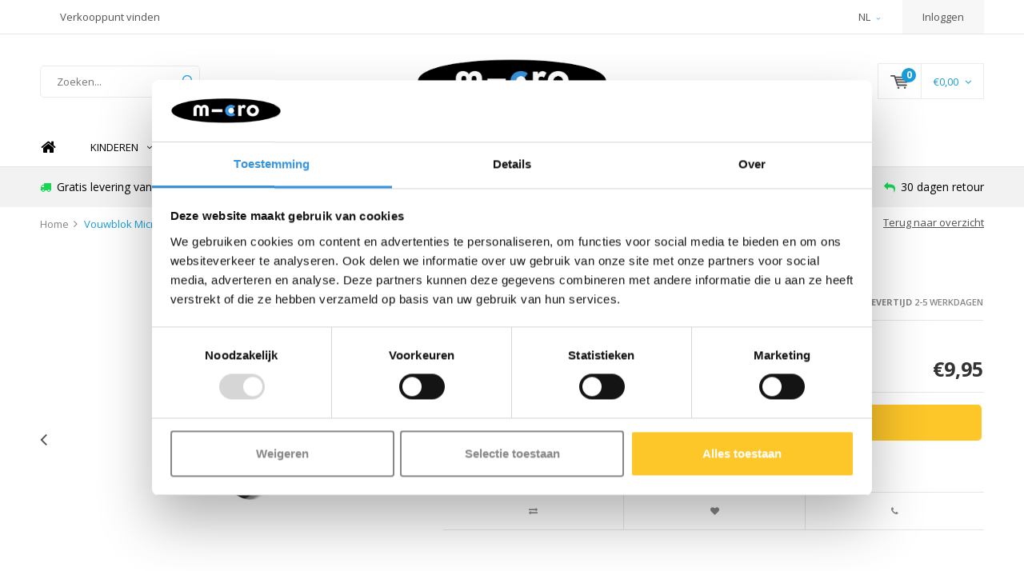

--- FILE ---
content_type: text/html;charset=utf-8
request_url: https://www.micro-step.nl/nl/vouwblok-suspension-6147.html
body_size: 12734
content:
<!DOCTYPE html>
<html lang="nl">
  <head>
    
              
    <meta charset="utf-8"/>
<!-- [START] 'blocks/head.rain' -->
<!--

  (c) 2008-2025 Lightspeed Netherlands B.V.
  http://www.lightspeedhq.com
  Generated: 16-11-2025 @ 01:22:27

-->
<link rel="canonical" href="https://www.micro-step.nl/nl/vouwblok-suspension-6147.html"/>
<link rel="alternate" href="https://www.micro-step.nl/nl/index.rss" type="application/rss+xml" title="Nieuwe producten"/>
<meta name="robots" content="noodp,noydir"/>
<link href="https://plus.google.com/114947381631051190176" rel="publisher"/>
<meta name="google-site-verification" content="XzoCuGpDtCCeyqrHcljXcIdRSE15ObcAkmdcJNDpDMM"/>
<meta name="google-site-verification" content="PZGyDk6B4cUdOMbfVtbKT9W26E9S-vJ6vwALl48SyQ4"/>
<meta property="og:url" content="https://www.micro-step.nl/nl/vouwblok-suspension-6147.html?source=facebook"/>
<meta property="og:site_name" content="Micro Step"/>
<meta property="og:title" content="Vouwblok Micro Suspension - 6147 | Micro Step | Onderdelen"/>
<meta property="og:description" content="Officiële Micro NL site: Vouwblok voor de Micro Suspension step"/>
<meta property="og:image" content="https://cdn.webshopapp.com/shops/24844/files/392446205/micro-vouwblok-micro-suspension-6147.jpg"/>
<script src="https://app.dmws.plus/shop-assets/24844/dmws-plus-loader.js?id=d07aa339c2f213f0bd21daa005072927"></script>
<script src="https://www.powr.io/powr.js?external-type=lightspeed"></script>
<script>
(function (w, d, s, l, i) {
        w[l] = w[l] || [];
        w[l].push({ "gtm.start": new Date().getTime(), event: "gtm.js" });
        var f = d.getElementsByTagName(s)[0],
        j = d.createElement(s),
        dl = l != "dataLayer" ? "&l=" + l : "";
        j.async = true;
        j.src = "https://toekomst.micro-step.nl/script.js?id=" + i + dl;
        f.parentNode.insertBefore(j, f);
    })(window, document, "script", "dataLayer", "GTM-59SSL4Z");
</script>
<!--[if lt IE 9]>
<script src="https://cdn.webshopapp.com/assets/html5shiv.js?2025-02-20"></script>
<![endif]-->
<!-- [END] 'blocks/head.rain' -->
    <title>Vouwblok Micro Suspension - 6147 | Micro Step | Onderdelen - Micro Step</title>
    <meta name="description" content="Officiële Micro NL site: Vouwblok voor de Micro Suspension step" />
    <meta name="keywords" content="Micro, Vouwblok, Micro, Suspension, (6147), Micro step, Micro Mobility, kinderstep, kinderstepje, kickboard, 3-wieliege stepje, step accessoires, Mini Micro step, Maxi Micro step, step voor kinderen, 2-wielige step, peuterstep, kleuterstep, elektrisc" />
    <meta name="viewport" content="width=device-width, initial-scale=1.0">
    <meta name="apple-mobile-web-app-capable" content="yes">
    <meta name="apple-mobile-web-app-status-bar-style" content="black">


    <link rel="shortcut icon" href="https://cdn.webshopapp.com/shops/24844/themes/119513/v/2042920/assets/favicon.ico?20241113135808" type="image/x-icon" />
    <link href='//fonts.googleapis.com/css?family=Open%20Sans:400,300,600,700,800,900' rel='stylesheet' type='text/css'>
    <link href='//fonts.googleapis.com/css?family=Open%20Sans:400,300,600,700,800,900' rel='stylesheet' type='text/css'>
    <link rel="shortcut icon" href="https://cdn.webshopapp.com/shops/24844/themes/119513/v/2042920/assets/favicon.ico?20241113135808" type="image/x-icon" /> 
    <link rel="stylesheet" href="https://cdn.webshopapp.com/shops/24844/themes/119513/assets/bootstrap.css?2025102813564220201126143650" />
    <link rel="stylesheet" href="https://cdn.webshopapp.com/shops/24844/themes/119513/assets/font-awesome-min.css?2025102813564220201126143650" />
    <link rel="stylesheet" href="https://cdn.webshopapp.com/shops/24844/themes/119513/assets/ionicons.css?2025102813564220201126143650" />
    <link rel="stylesheet" href="https://cdn.webshopapp.com/shops/24844/themes/119513/assets/transition.css?2025102813564220201126143650" />
    <link rel="stylesheet" href="https://cdn.webshopapp.com/shops/24844/themes/119513/assets/dropdown.css?2025102813564220201126143650" />
    <link rel="stylesheet" href="https://cdn.webshopapp.com/shops/24844/themes/119513/assets/checkbox.css?2025102813564220201126143650" />
    <link rel="stylesheet" href="https://cdn.webshopapp.com/shops/24844/themes/119513/assets/owl-carousel.css?2025102813564220201126143650" />
    <link rel="stylesheet" href="https://cdn.webshopapp.com/shops/24844/themes/119513/assets/jquery-fancybox.css?2025102813564220201126143650" />
    <link rel="stylesheet" href="https://cdn.webshopapp.com/shops/24844/themes/119513/assets/jquery-custom-scrollbar.css?2025102813564220201126143650" />
    <link rel="stylesheet" href="https://cdn.webshopapp.com/shops/24844/themes/119513/assets/style.css?2025102813564220201126143650" />    
	<link rel="stylesheet" href="https://cdn.webshopapp.com/shops/24844/themes/119513/assets/banner-fix.css?2025102813564220201126143650" />
    <link rel="stylesheet" href="https://cdn.webshopapp.com/assets/gui-2-0.css?2025-02-20" />
    <link rel="stylesheet" href="https://cdn.webshopapp.com/assets/gui-responsive-2-0.css?2025-02-20" />   
    <link rel="stylesheet" href="https://cdn.webshopapp.com/shops/24844/themes/119513/assets/custom.css?2025102813564220201126143650" />
    <link rel="stylesheet" href="https://cdn.webshopapp.com/shops/24844/themes/119513/assets/settings.css?2025102813564220201126143650" /> 
    <link rel="stylesheet" href="https://cdn.webshopapp.com/shops/24844/themes/119513/assets/new.css?2025102813564220201126143650" />
    <link rel="stylesheet" href="https://cdn.webshopapp.com/shops/24844/themes/119513/assets/wsa-css.css?2025102813564220201126143650" />
    <script src="https://cdn.webshopapp.com/assets/jquery-1-9-1.js?2025-02-20"></script>
    <script src="https://cdn.webshopapp.com/assets/jquery-ui-1-10-1.js?2025-02-20"></script>
   
    <script type="text/javascript" src="https://cdn.webshopapp.com/shops/24844/themes/119513/assets/transition.js?2025102813564220201126143650"></script>
    <script type="text/javascript" src="https://cdn.webshopapp.com/shops/24844/themes/119513/assets/dropdown.js?2025102813564220201126143650"></script>
    <script type="text/javascript" src="https://cdn.webshopapp.com/shops/24844/themes/119513/assets/checkbox.js?2025102813564220201126143650"></script>
    <script type="text/javascript" src="https://cdn.webshopapp.com/shops/24844/themes/119513/assets/owl-carousel.js?2025102813564220201126143650"></script>
    <script type="text/javascript" src="https://cdn.webshopapp.com/shops/24844/themes/119513/assets/jquery-fancybox.js?2025102813564220201126143650"></script>
    <script type="text/javascript" src="https://cdn.webshopapp.com/shops/24844/themes/119513/assets/jquery-custom-scrollbar.js?2025102813564220201126143650"></script>
    <script type="text/javascript" src="https://cdn.webshopapp.com/shops/24844/themes/119513/assets/jquery-countdown-min.js?2025102813564220201126143650"></script>
    <script type="text/javascript" src="https://cdn.webshopapp.com/shops/24844/themes/119513/assets/global.js?2025102813564220201126143650"></script>

    <script type="text/javascript" src="https://cdn.webshopapp.com/shops/24844/themes/119513/assets/jcarousel.js?2025102813564220201126143650"></script>
    <script type="text/javascript" src="https://cdn.webshopapp.com/assets/gui.js?2025-02-20"></script>
    <script type="text/javascript" src="https://cdn.webshopapp.com/assets/gui-responsive-2-0.js?2025-02-20"></script>
    
        
    <!--[if lt IE 9]>
    <link rel="stylesheet" href="https://cdn.webshopapp.com/shops/24844/themes/119513/assets/style-ie.css?2025102813564220201126143650" />
    <![endif]-->
    
    <!-- Hotjar Tracking Code for https://www.micro-step.nl/nl/ -->
    <script>
        (function(h,o,t,j,a,r){
            h.hj=h.hj||function(){(h.hj.q=h.hj.q||[]).push(arguments)};
            h._hjSettings={hjid:3689637,hjsv:6};
            a=o.getElementsByTagName('head')[0];
            r=o.createElement('script');r.async=1;
            r.src=t+h._hjSettings.hjid+j+h._hjSettings.hjsv;
            a.appendChild(r);
        })(window,document,'https://static.hotjar.com/c/hotjar-','.js?sv=');
    </script>
    
  </head>
  <body id="body"> 
    
    

<div class="menu-wrap">
    <div class="close-menu"><i class="ion ion-ios-close-empty"></i></div>
    <div class="menu-box">
      <div class="menu-logo large"><a href="https://www.micro-step.nl/nl/"><img src="https://cdn.webshopapp.com/shops/24844/themes/119513/assets/logo-light.png?20251028135627" alt="Micro Step"></a></div>      
        <ul>
          <li><a href="https://www.micro-step.nl/nl/">Home</a></li>
                      <li><a href="https://www.micro-step.nl/nl/kinderen/">Kinderen</a><span class="more-cats"><span class="plus-min"></span></span>                              <ul class="sub ">
                                      <li><a href="https://www.micro-step.nl/nl/kinderen/3-wiel-kindersteppen/">3-WIEL KINDERSTEPPEN</a><span class="more-cats"><span class="plus-min"></span></span>                                              <ul class="sub ">
                                                      <li><a href="https://www.micro-step.nl/nl/kinderen/3-wiel-kindersteppen/1-jaar-mini/"><i class="fa fa-circle" aria-hidden="true"></i>1+ jaar Mini+</a></li>  
                                                      <li><a href="https://www.micro-step.nl/nl/kinderen/3-wiel-kindersteppen/2-jaar-mini/"><i class="fa fa-circle" aria-hidden="true"></i>2+ jaar Mini</a></li>  
                                                      <li><a href="https://www.micro-step.nl/nl/kinderen/3-wiel-kindersteppen/5-jaar-maxi/"><i class="fa fa-circle" aria-hidden="true"></i>5+ jaar Maxi</a></li>  
                                                  </ul>  
                                          </li>
                                      <li><a href="https://www.micro-step.nl/nl/kinderen/2-wiel-kindersteppen/">2-WIEL KINDERSTEPPEN</a><span class="more-cats"><span class="plus-min"></span></span>                                              <ul class="sub ">
                                                      <li><a href="https://www.micro-step.nl/nl/kinderen/2-wiel-kindersteppen/5-jaar-inklapbaar/"><i class="fa fa-circle" aria-hidden="true"></i>5+ jaar Inklapbaar</a></li>  
                                                      <li><a href="https://www.micro-step.nl/nl/kinderen/2-wiel-kindersteppen/5-jaar-stuntstep/"><i class="fa fa-circle" aria-hidden="true"></i>5+ jaar Stuntstep </a></li>  
                                                      <li><a href="https://www.micro-step.nl/nl/kinderen/2-wiel-kindersteppen/10-jaar-inklapbaar/"><i class="fa fa-circle" aria-hidden="true"></i>10+ jaar Inklapbaar</a></li>  
                                                      <li><a href="https://www.micro-step.nl/nl/kinderen/2-wiel-kindersteppen/10-jaar-stuntstep/"><i class="fa fa-circle" aria-hidden="true"></i>10+ jaar Stuntstep</a></li>  
                                                  </ul>  
                                          </li>
                                      <li><a href="https://www.micro-step.nl/nl/kinderen/eco-steps/">ECO STEPS</a>                                          </li>
                                      <li><a href="https://www.micro-step.nl/nl/kinderen/glow-steps/">GLOW STEPS</a>                                          </li>
                                      <li><a href="https://www.micro-step.nl/nl/kinderen/loopfietsen/">LOOPFIETSEN</a>                                          </li>
                                      <li><a href="https://www.micro-step.nl/nl/kinderen/skates/">SKATES</a>                                          </li>
                                      <li><a href="https://www.micro-step.nl/nl/kinderen/reizen/">REIZEN</a>                                          </li>
                                      <li><a href="https://www.micro-step.nl/nl/kinderen/step-advies-welke-kinderstep/">STEP ADVIES: Welke kinderstep?</a>                                          </li>
                                  </ul>
                          </li>
                      <li><a href="https://www.micro-step.nl/nl/tieners-volwassenen/">Tieners &amp; Volwassenen</a><span class="more-cats"><span class="plus-min"></span></span>                              <ul class="sub ">
                                      <li><a href="https://www.micro-step.nl/nl/tieners-volwassenen/2-wiel-steppen/">2-WIEL STEPPEN</a><span class="more-cats"><span class="plus-min"></span></span>                                              <ul class="sub ">
                                                      <li><a href="https://www.micro-step.nl/nl/tieners-volwassenen/2-wiel-steppen/200mm/"><i class="fa fa-circle" aria-hidden="true"></i>200mm</a></li>  
                                                      <li><a href="https://www.micro-step.nl/nl/tieners-volwassenen/2-wiel-steppen/comfort/"><i class="fa fa-circle" aria-hidden="true"></i>COMFORT</a></li>  
                                                      <li><a href="https://www.micro-step.nl/nl/tieners-volwassenen/2-wiel-steppen/compact/"><i class="fa fa-circle" aria-hidden="true"></i>COMPACT</a></li>  
                                                      <li><a href="https://www.micro-step.nl/nl/tieners-volwassenen/2-wiel-steppen/freestyle-stuntsteps/"><i class="fa fa-circle" aria-hidden="true"></i>FREESTYLE STUNTSTEPS</a></li>  
                                                      <li><a href="https://www.micro-step.nl/nl/tieners-volwassenen/2-wiel-steppen/fitness-fiets/"><i class="fa fa-circle" aria-hidden="true"></i>FITNESS FIETS</a></li>  
                                                  </ul>  
                                          </li>
                                      <li><a href="https://www.micro-step.nl/nl/tieners-volwassenen/3-wiel-kickboards/">3-WIEL KICKBOARDS</a>                                          </li>
                                      <li><a href="https://www.micro-step.nl/nl/tieners-volwassenen/reizen/">REIZEN</a>                                          </li>
                                      <li><a href="https://www.micro-step.nl/nl/tieners-volwassenen/elektrisch/">ELEKTRISCH</a><span class="more-cats"><span class="plus-min"></span></span>                                              <ul class="sub ">
                                                      <li><a href="https://www.micro-step.nl/nl/tieners-volwassenen/elektrisch/elektrische-micro-steps/"><i class="fa fa-circle" aria-hidden="true"></i>Elektrische Micro steps</a></li>  
                                                      <li><a href="https://www.micro-step.nl/nl/tieners-volwassenen/elektrisch/regels-elektrische-steps/"><i class="fa fa-circle" aria-hidden="true"></i>Regels elektrische steps</a></li>  
                                                      <li><a href="https://www.micro-step.nl/nl/tieners-volwassenen/elektrisch/wat-te-doen-bij-aanhouding-e-step-met-traponderste/"><i class="fa fa-circle" aria-hidden="true"></i>Wat te doen bij aanhouding e-step met trapondersteuning?</a></li>  
                                                  </ul>  
                                          </li>
                                      <li><a href="https://www.micro-step.nl/nl/tieners-volwassenen/accessoires/">ACCESSOIRES</a>                                          </li>
                                  </ul>
                          </li>
                      <li><a href="https://www.micro-step.nl/nl/reizen/">REIZEN</a>                          </li>
                      <li><a href="https://www.micro-step.nl/nl/skates/">SKATES</a>                          </li>
                      <li><a href="https://www.micro-step.nl/nl/accessoires/">Accessoires</a><span class="more-cats"><span class="plus-min"></span></span>                              <ul class="sub ">
                                      <li><a href="https://www.micro-step.nl/nl/accessoires/extras/">EXTRAS</a><span class="more-cats"><span class="plus-min"></span></span>                                              <ul class="sub ">
                                                      <li><a href="https://www.micro-step.nl/nl/accessoires/extras/yumbox-lunchtrommels/"><i class="fa fa-circle" aria-hidden="true"></i>YUMBOX lunchtrommels</a></li>  
                                                      <li><a href="https://www.micro-step.nl/nl/accessoires/extras/montiico-thermosflessen-en-tassen/"><i class="fa fa-circle" aria-hidden="true"></i>MONTIICO thermosflessen en tassen</a></li>  
                                                      <li><a href="https://www.micro-step.nl/nl/accessoires/extras/lunch-punch-accessoires/"><i class="fa fa-circle" aria-hidden="true"></i>LUNCH PUNCH accessoires</a></li>  
                                                  </ul>  
                                          </li>
                                      <li><a href="https://www.micro-step.nl/nl/accessoires/get-the-look/">GET THE LOOK!</a><span class="more-cats"><span class="plus-min"></span></span>                                              <ul class="sub ">
                                                      <li><a href="https://www.micro-step.nl/nl/accessoires/get-the-look/unicorn/"><i class="fa fa-circle" aria-hidden="true"></i>Unicorn</a></li>  
                                                      <li><a href="https://www.micro-step.nl/nl/accessoires/get-the-look/dino-haai/"><i class="fa fa-circle" aria-hidden="true"></i>Dino &amp; haai</a></li>  
                                                      <li><a href="https://www.micro-step.nl/nl/accessoires/get-the-look/flamingo-koraal-mint/"><i class="fa fa-circle" aria-hidden="true"></i>Flamingo / Koraal &amp; Mint</a></li>  
                                                      <li><a href="https://www.micro-step.nl/nl/accessoires/get-the-look/monsters/"><i class="fa fa-circle" aria-hidden="true"></i>Monsters</a></li>  
                                                      <li><a href="https://www.micro-step.nl/nl/accessoires/get-the-look/doodle-dot/"><i class="fa fa-circle" aria-hidden="true"></i>Doodle dot</a></li>  
                                                      <li><a href="https://www.micro-step.nl/nl/accessoires/get-the-look/raket/"><i class="fa fa-circle" aria-hidden="true"></i>Raket</a></li>  
                                                      <li><a href="https://www.micro-step.nl/nl/accessoires/get-the-look/blauw-groen/"><i class="fa fa-circle" aria-hidden="true"></i>Blauw &amp; groen</a></li>  
                                                      <li><a href="https://www.micro-step.nl/nl/accessoires/get-the-look/roze-paars/"><i class="fa fa-circle" aria-hidden="true"></i>Roze &amp; paars</a></li>  
                                                      <li><a href="https://www.micro-step.nl/nl/accessoires/get-the-look/regenboog/"><i class="fa fa-circle" aria-hidden="true"></i>Regenboog</a></li>  
                                                      <li><a href="https://www.micro-step.nl/nl/accessoires/get-the-look/zilver-zwart/"><i class="fa fa-circle" aria-hidden="true"></i>Zilver &amp; zwart</a></li>  
                                                  </ul>  
                                          </li>
                                      <li><a href="https://www.micro-step.nl/nl/accessoires/dieren-en-linten/">Dieren en linten</a>                                          </li>
                                      <li><a href="https://www.micro-step.nl/nl/accessoires/bellen-lampjes-en-sloten/">Bellen, lampjes en sloten</a>                                          </li>
                                      <li><a href="https://www.micro-step.nl/nl/accessoires/helmen-en-bescherming/">Helmen en bescherming</a>                                          </li>
                                      <li><a href="https://www.micro-step.nl/nl/accessoires/mandjes-tassen-en-flessenhouders/">Mandjes, tassen en flessenhouders</a>                                          </li>
                                      <li><a href="https://www.micro-step.nl/nl/accessoires/draagtassen-en-riemen/">Draagtassen en riemen</a>                                          </li>
                                      <li><a href="https://www.micro-step.nl/nl/accessoires/schoencadeautjes/">Schoencadeautjes</a>                                          </li>
                                      <li><a href="https://www.micro-step.nl/nl/accessoires/pimp-jouw-step/">Pimp jouw step!</a>                                          </li>
                                      <li><a href="https://www.micro-step.nl/nl/accessoires/volwassenen/">Volwassenen</a>                                          </li>
                                      <li><a href="https://www.micro-step.nl/nl/accessoires/alle-accessoires/">ALLE ACCESSOIRES</a>                                          </li>
                                  </ul>
                          </li>
                      <li><a href="https://www.micro-step.nl/nl/onderdelen/">Onderdelen</a><span class="more-cats"><span class="plus-min"></span></span>                              <ul class="sub ">
                                      <li><a href="https://www.micro-step.nl/nl/onderdelen/zoek-onderdeel/">Zoek onderdeel</a>                                          </li>
                                      <li><a href="https://www.micro-step.nl/nl/onderdelen/onderhoudstips/">Onderhoudstips</a>                                          </li>
                                      <li><a href="https://www.micro-step.nl/nl/onderdelen/mini-micro/">Mini Micro</a>                                          </li>
                                      <li><a href="https://www.micro-step.nl/nl/onderdelen/maxi-micro/">Maxi Micro</a>                                          </li>
                                      <li><a href="https://www.micro-step.nl/nl/onderdelen/tweewiel-steppen/">Tweewiel steppen</a><span class="more-cats"><span class="plus-min"></span></span>                                              <ul class="sub ">
                                                      <li><a href="https://www.micro-step.nl/nl/onderdelen/tweewiel-steppen/sprite/"><i class="fa fa-circle" aria-hidden="true"></i>Sprite</a></li>  
                                                      <li><a href="https://www.micro-step.nl/nl/onderdelen/tweewiel-steppen/cruiser/"><i class="fa fa-circle" aria-hidden="true"></i>Cruiser</a></li>  
                                                      <li><a href="https://www.micro-step.nl/nl/onderdelen/tweewiel-steppen/mx-stuntstep/"><i class="fa fa-circle" aria-hidden="true"></i>MX stuntstep</a></li>  
                                                      <li><a href="https://www.micro-step.nl/nl/onderdelen/tweewiel-steppen/speed-en-rocket/"><i class="fa fa-circle" aria-hidden="true"></i>Speed en Rocket</a></li>  
                                                      <li><a href="https://www.micro-step.nl/nl/onderdelen/tweewiel-steppen/flex/"><i class="fa fa-circle" aria-hidden="true"></i>Flex</a></li>  
                                                      <li><a href="https://www.micro-step.nl/nl/onderdelen/tweewiel-steppen/suspension/"><i class="fa fa-circle" aria-hidden="true"></i>Suspension</a></li>  
                                                      <li><a href="https://www.micro-step.nl/nl/onderdelen/tweewiel-steppen/downtown/"><i class="fa fa-circle" aria-hidden="true"></i>Downtown</a></li>  
                                                      <li><a href="https://www.micro-step.nl/nl/onderdelen/tweewiel-steppen/navigator/"><i class="fa fa-circle" aria-hidden="true"></i>Navigator</a></li>  
                                                      <li><a href="https://www.micro-step.nl/nl/onderdelen/tweewiel-steppen/overig-200mm/"><i class="fa fa-circle" aria-hidden="true"></i>Overig 200mm </a></li>  
                                                      <li><a href="https://www.micro-step.nl/nl/onderdelen/tweewiel-steppen/eazy/"><i class="fa fa-circle" aria-hidden="true"></i>Eazy</a></li>  
                                                  </ul>  
                                          </li>
                                      <li><a href="https://www.micro-step.nl/nl/onderdelen/kickboards-3-wielen/">Kickboards (3 wielen)</a>                                          </li>
                                      <li><a href="https://www.micro-step.nl/nl/onderdelen/pedalflow/">Pedalflow</a>                                          </li>
                                      <li><a href="https://www.micro-step.nl/nl/onderdelen/elektrisch/">Elektrisch</a>                                          </li>
                                      <li><a href="https://www.micro-step.nl/nl/onderdelen/wielen/">Wielen</a>                                          </li>
                                      <li><a href="https://www.micro-step.nl/nl/onderdelen/remmen/">Remmen</a>                                          </li>
                                      <li><a href="https://www.micro-step.nl/nl/onderdelen/griptapes/">Griptapes</a>                                          </li>
                                      <li><a href="https://www.micro-step.nl/nl/onderdelen/overig/">Overig</a>                                          </li>
                                  </ul>
                          </li>
                      <li><a href="https://www.micro-step.nl/nl/sale/">SALE</a>                          </li>
                    
                                                                                        <li class=""><a href="https://www.micro-step.nl/nl/service/">Contact</a></li>
                                            
                          
	
	    <li><a href="javascript:;">Taal: <strong>NL</strong></a><span class="more-cats"><span class="plus-min"></span></span>
      <ul>
                  <li class="active"><a href="https://www.micro-step.nl/nl/go/product/130554887" title="Nederlands" lang="nl">Nederlands</a></li>
                  <li><a href="https://www.micro-step.nl/en/go/product/130554887" title="English" lang="en">English</a></li>
              </ul>
    </li>
	                    
                    
        </ul>
      
    </div>
  </div>
  
  <div class="body-wrap">
    <header id="header">
      
     <div class="topbar dark">
       <div class="container">
         <div class="info left">
           <ul>
             <li class="hidden-xs hidden-lg tabletmenu-btn"><a href="javascript:;" class="open-menu"><i class="fa fa-bars" aria-hidden="true"></i> Menu</a></li>
                          <a href="https://www.micro-step.nl/nl/service/verkooppunten/"><li class="hidden-xs hidden-sm">Verkooppunt vinden</li></a>           </ul>
         </div>
         <div class="service right">
           <ul>
                                          
	    <li class="dropdown hidden-xs hidden-sm">NL<i class="fa fa-angle-down" aria-hidden="true"></i>
      <ul>
                  <li class="active"><a href="https://www.micro-step.nl/nl/go/product/130554887" title="Nederlands" lang="nl">NL</a></li>
                  <li><a href="https://www.micro-step.nl/en/go/product/130554887" title="English" lang="en">EN</a></li>
              </ul>
    </li>
	
	                                       
                           <li class="dark hidden-xs hidden-md"><a href="https://www.micro-step.nl/nl/account/">Inloggen</a></li>
                          <li class="hidden-lg"><a href="https://www.micro-step.nl/nl/account/"><i class="fa fa-user" aria-hidden="true"></i></a></li>
             <li class="dark  hidden-md hidden-lg"><a href="javascript:;" class="open-cart"><svg xmlns="http://www.w3.org/2000/svg" viewBox="0 0 16 12" enable-background="new 0 0 16 12"><style type="text/css">.st0{fill:#525252;}</style><title>Asset 1</title><g id="Layer_2"><g id="Capa_1"><circle cx="7" cy="11.1" r=".9" class="st0"/><path d="M4.4 1.2L4.2.4C4.1.2 3.8 0 3.5 0h-3C.2 0 0 .3 0 .6c0 0 0 .1 0 .1.1.3.3.5.6.5h2.5l2.5 7.9c.1.3.3.4.6.4h7.7c.4 0 .6-.4.6-.7 0-.3-.3-.5-.6-.6H6.6l-.5-1.5H14c.6 0 1.1-.4 1.2-1l.8-3.2c.1-.5-.2-1.1-.7-1.2-.1 0-.2 0-.3 0H4.4zM14 5.5H5.8l-.3-.9h8.8l-.3.9zm.5-2.1H5.1l-.3-.9h9.9l-.2.9z" class="st0"/><circle cx="12.6" cy="11.1" r=".9" class="st0"/></g></g></svg><span class="items hidden-md hidden-lg">0</span></a></li>
           </ul>
         </div>
         <div class="clearfix"></div>
       </div>
     </div>
      
      <div class="main-header">
        <div class="container">
          <div class="main-header-inner">
            <div class="grid center ">
              <div class="grid-cell mobilemenu-btn hidden-sm hidden-md hidden-lg"><a class="open-menu" href="javascript:;"><i class="fa fa-bars" aria-hidden="true"></i></a></div>
              
              <div class="grid-cell  search hidden-xs left-search" id="search">
                <form action="https://www.micro-step.nl/nl/search/" method="get" id="formSearch">
                  <input class="round-corners" type="text" name="q" autocomplete="off"  value="" placeholder="Zoeken..."/>
                  <span class="search-text-remover"><i class="fa fa-close"></i></span>
                  <span onclick="$('#formSearch').submit();" title="Zoeken" class="go-search"><i class="ion ion-ios-search-strong"></i></span>
                  
                  <div class="autocomplete round-corners">
                    <div class="search-products products-livesearch"></div>
                    <div class="more"><a href="#">Bekijk alle resultaten <span>(0)</span></a></div>
                    <div class="notfound">Misschien is het artikel dat u had gekozen uitverkocht....</div>
                  </div>
                  
                </form> 
              </div> 
              <div class="grid-cell center logo-center-tab  logo large"><a href="https://www.micro-step.nl/nl/"><img src="https://cdn.webshopapp.com/shops/24844/themes/119513/v/1482123/assets/logo.png?20221129111917" alt="Micro Step"></a></div>
              <div class="grid-cell mobilesearch-btn hidden-sm hidden-md hidden-lg"><a href="javascript:;" class="open-search"><i class="ion ion-ios-search-strong"></i></a></div>
              
                            
              
              
                                                          <div class="grid-cell noflex hallmark hidden-xs">
                  
                </div>
                            <div class="grid-cell noflex cart-block-wrap cart hidden-xs hidden-sm">
                <a href="javascript:;" class="open-cart cart-upd">
                  <div class="cart-left-header">
                    <span class="icon"><svg xmlns="http://www.w3.org/2000/svg" viewBox="0 0 16 12" enable-background="new 0 0 16 12"><style type="text/css">.st0{fill:#525252;}</style><title>Asset 1</title><g id="Layer_2"><g id="Capa_1"><circle cx="7" cy="11.1" r=".9" class="st0"/><path d="M4.4 1.2L4.2.4C4.1.2 3.8 0 3.5 0h-3C.2 0 0 .3 0 .6c0 0 0 .1 0 .1.1.3.3.5.6.5h2.5l2.5 7.9c.1.3.3.4.6.4h7.7c.4 0 .6-.4.6-.7 0-.3-.3-.5-.6-.6H6.6l-.5-1.5H14c.6 0 1.1-.4 1.2-1l.8-3.2c.1-.5-.2-1.1-.7-1.2-.1 0-.2 0-.3 0H4.4zM14 5.5H5.8l-.3-.9h8.8l-.3.9zm.5-2.1H5.1l-.3-.9h9.9l-.2.9z" class="st0"/><circle cx="12.6" cy="11.1" r=".9" class="st0"/></g></g></svg></span>
                    <span class="items">0</span>
                  </div>
                  <div class="cart-right-header">
                    <span class="more">
                                            	                      	€0,00
                                                                    <i class="fa fa-angle-down" aria-hidden="true"></i></span>
                  </div>                  
                </a> 
              </div>
              
              
              <div class="cart-dropdown round-corners-bottom">
                <div class="cart-title">Winkelwagen<span class="items">0 items</span></div>
                
                <div class="cart-body">
                  <table class="cart-products">
                                      </table>
                </div>
                
                                <div class="empty-cart">
                  Misschien is het artikel dat u had gekozen uitverkocht.
                </div>
                              </div>
              
             
            
            </div>
          </div>
        </div>
        
        <div class="grid-cell mobile-search">
          <form action="https://www.micro-step.nl/nl/search/" method="get" id="formSearchMobile">
            <input type="text" name="q" autocomplete="off"  value="" placeholder="Zoeken..."/>
                      </form> 
        </div>
        
      
     
            <div class="main-menu #000000 hidden-xs hidden-sm hidden-md bottom-border-off">
        <div class="container">
          <ul>
            <li><a href="https://www.micro-step.nl/nl/">Home</a></li>
                        <li class="with-small-menu"><a href="https://www.micro-step.nl/nl/kinderen/">Kinderen<i class="fa fa-angle-down" aria-hidden="true"></i></a>
                            
              <ul class="small-dropdown">
                                <li><a href="https://www.micro-step.nl/nl/kinderen/3-wiel-kindersteppen/">3-WIEL KINDERSTEPPEN</a>
                                    <ul>
                                        <li><a href="https://www.micro-step.nl/nl/kinderen/3-wiel-kindersteppen/1-jaar-mini/">1+ jaar Mini+</a></li>
                                        <li><a href="https://www.micro-step.nl/nl/kinderen/3-wiel-kindersteppen/2-jaar-mini/">2+ jaar Mini</a></li>
                                        <li><a href="https://www.micro-step.nl/nl/kinderen/3-wiel-kindersteppen/5-jaar-maxi/">5+ jaar Maxi</a></li>
                                      </ul>
                                  </li>
                                <li><a href="https://www.micro-step.nl/nl/kinderen/2-wiel-kindersteppen/">2-WIEL KINDERSTEPPEN</a>
                                    <ul>
                                        <li><a href="https://www.micro-step.nl/nl/kinderen/2-wiel-kindersteppen/5-jaar-inklapbaar/">5+ jaar Inklapbaar</a></li>
                                        <li><a href="https://www.micro-step.nl/nl/kinderen/2-wiel-kindersteppen/5-jaar-stuntstep/">5+ jaar Stuntstep </a></li>
                                        <li><a href="https://www.micro-step.nl/nl/kinderen/2-wiel-kindersteppen/10-jaar-inklapbaar/">10+ jaar Inklapbaar</a></li>
                                        <li><a href="https://www.micro-step.nl/nl/kinderen/2-wiel-kindersteppen/10-jaar-stuntstep/">10+ jaar Stuntstep</a></li>
                                      </ul>
                                  </li>
                                <li><a href="https://www.micro-step.nl/nl/kinderen/eco-steps/">ECO STEPS</a>
                                  </li>
                                <li><a href="https://www.micro-step.nl/nl/kinderen/glow-steps/">GLOW STEPS</a>
                                  </li>
                                <li><a href="https://www.micro-step.nl/nl/kinderen/loopfietsen/">LOOPFIETSEN</a>
                                  </li>
                                <li><a href="https://www.micro-step.nl/nl/kinderen/skates/">SKATES</a>
                                  </li>
                                <li><a href="https://www.micro-step.nl/nl/kinderen/reizen/">REIZEN</a>
                                  </li>
                                <li><a href="https://www.micro-step.nl/nl/kinderen/step-advies-welke-kinderstep/">STEP ADVIES: Welke kinderstep?</a>
                                  </li>
                              </ul>
              
                          </li>
                        <li class="with-small-menu"><a href="https://www.micro-step.nl/nl/tieners-volwassenen/">Tieners &amp; Volwassenen<i class="fa fa-angle-down" aria-hidden="true"></i></a>
                            
              <ul class="small-dropdown">
                                <li><a href="https://www.micro-step.nl/nl/tieners-volwassenen/2-wiel-steppen/">2-WIEL STEPPEN</a>
                                    <ul>
                                        <li><a href="https://www.micro-step.nl/nl/tieners-volwassenen/2-wiel-steppen/200mm/">200mm</a></li>
                                        <li><a href="https://www.micro-step.nl/nl/tieners-volwassenen/2-wiel-steppen/comfort/">COMFORT</a></li>
                                        <li><a href="https://www.micro-step.nl/nl/tieners-volwassenen/2-wiel-steppen/compact/">COMPACT</a></li>
                                        <li><a href="https://www.micro-step.nl/nl/tieners-volwassenen/2-wiel-steppen/freestyle-stuntsteps/">FREESTYLE STUNTSTEPS</a></li>
                                        <li><a href="https://www.micro-step.nl/nl/tieners-volwassenen/2-wiel-steppen/fitness-fiets/">FITNESS FIETS</a></li>
                                      </ul>
                                  </li>
                                <li><a href="https://www.micro-step.nl/nl/tieners-volwassenen/3-wiel-kickboards/">3-WIEL KICKBOARDS</a>
                                  </li>
                                <li><a href="https://www.micro-step.nl/nl/tieners-volwassenen/reizen/">REIZEN</a>
                                  </li>
                                <li><a href="https://www.micro-step.nl/nl/tieners-volwassenen/elektrisch/">ELEKTRISCH</a>
                                    <ul>
                                        <li><a href="https://www.micro-step.nl/nl/tieners-volwassenen/elektrisch/elektrische-micro-steps/">Elektrische Micro steps</a></li>
                                        <li><a href="https://www.micro-step.nl/nl/tieners-volwassenen/elektrisch/regels-elektrische-steps/">Regels elektrische steps</a></li>
                                        <li><a href="https://www.micro-step.nl/nl/tieners-volwassenen/elektrisch/wat-te-doen-bij-aanhouding-e-step-met-traponderste/">Wat te doen bij aanhouding e-step met trapondersteuning?</a></li>
                                      </ul>
                                  </li>
                                <li><a href="https://www.micro-step.nl/nl/tieners-volwassenen/accessoires/">ACCESSOIRES</a>
                                  </li>
                              </ul>
              
                          </li>
                        <li class="with-small-menu"><a href="https://www.micro-step.nl/nl/reizen/">REIZEN</a>
                          </li>
                        <li class="with-small-menu"><a href="https://www.micro-step.nl/nl/skates/">SKATES</a>
                          </li>
                        <li class="with-small-menu"><a href="https://www.micro-step.nl/nl/accessoires/">Accessoires<i class="fa fa-angle-down" aria-hidden="true"></i></a>
                            
              <ul class="small-dropdown">
                                <li><a href="https://www.micro-step.nl/nl/accessoires/extras/">EXTRAS</a>
                                    <ul>
                                        <li><a href="https://www.micro-step.nl/nl/accessoires/extras/yumbox-lunchtrommels/">YUMBOX lunchtrommels</a></li>
                                        <li><a href="https://www.micro-step.nl/nl/accessoires/extras/montiico-thermosflessen-en-tassen/">MONTIICO thermosflessen en tassen</a></li>
                                        <li><a href="https://www.micro-step.nl/nl/accessoires/extras/lunch-punch-accessoires/">LUNCH PUNCH accessoires</a></li>
                                      </ul>
                                  </li>
                                <li><a href="https://www.micro-step.nl/nl/accessoires/get-the-look/">GET THE LOOK!</a>
                                    <ul>
                                        <li><a href="https://www.micro-step.nl/nl/accessoires/get-the-look/unicorn/">Unicorn</a></li>
                                        <li><a href="https://www.micro-step.nl/nl/accessoires/get-the-look/dino-haai/">Dino &amp; haai</a></li>
                                        <li><a href="https://www.micro-step.nl/nl/accessoires/get-the-look/flamingo-koraal-mint/">Flamingo / Koraal &amp; Mint</a></li>
                                        <li><a href="https://www.micro-step.nl/nl/accessoires/get-the-look/monsters/">Monsters</a></li>
                                        <li><a href="https://www.micro-step.nl/nl/accessoires/get-the-look/doodle-dot/">Doodle dot</a></li>
                                        <li><a href="https://www.micro-step.nl/nl/accessoires/get-the-look/raket/">Raket</a></li>
                                        <li><a href="https://www.micro-step.nl/nl/accessoires/get-the-look/blauw-groen/">Blauw &amp; groen</a></li>
                                        <li><a href="https://www.micro-step.nl/nl/accessoires/get-the-look/roze-paars/">Roze &amp; paars</a></li>
                                        <li><a href="https://www.micro-step.nl/nl/accessoires/get-the-look/regenboog/">Regenboog</a></li>
                                        <li><a href="https://www.micro-step.nl/nl/accessoires/get-the-look/zilver-zwart/">Zilver &amp; zwart</a></li>
                                      </ul>
                                  </li>
                                <li><a href="https://www.micro-step.nl/nl/accessoires/dieren-en-linten/">Dieren en linten</a>
                                  </li>
                                <li><a href="https://www.micro-step.nl/nl/accessoires/bellen-lampjes-en-sloten/">Bellen, lampjes en sloten</a>
                                  </li>
                                <li><a href="https://www.micro-step.nl/nl/accessoires/helmen-en-bescherming/">Helmen en bescherming</a>
                                  </li>
                                <li><a href="https://www.micro-step.nl/nl/accessoires/mandjes-tassen-en-flessenhouders/">Mandjes, tassen en flessenhouders</a>
                                  </li>
                                <li><a href="https://www.micro-step.nl/nl/accessoires/draagtassen-en-riemen/">Draagtassen en riemen</a>
                                  </li>
                                <li><a href="https://www.micro-step.nl/nl/accessoires/schoencadeautjes/">Schoencadeautjes</a>
                                  </li>
                                <li><a href="https://www.micro-step.nl/nl/accessoires/pimp-jouw-step/">Pimp jouw step!</a>
                                  </li>
                                <li><a href="https://www.micro-step.nl/nl/accessoires/volwassenen/">Volwassenen</a>
                                  </li>
                                <li><a href="https://www.micro-step.nl/nl/accessoires/alle-accessoires/">ALLE ACCESSOIRES</a>
                                  </li>
                              </ul>
              
                          </li>
                        <li class="with-small-menu"><a href="https://www.micro-step.nl/nl/onderdelen/">Onderdelen<i class="fa fa-angle-down" aria-hidden="true"></i></a>
                            
              <ul class="small-dropdown">
                                <li><a href="https://www.micro-step.nl/nl/onderdelen/zoek-onderdeel/">Zoek onderdeel</a>
                                  </li>
                                <li><a href="https://www.micro-step.nl/nl/onderdelen/onderhoudstips/">Onderhoudstips</a>
                                  </li>
                                <li><a href="https://www.micro-step.nl/nl/onderdelen/mini-micro/">Mini Micro</a>
                                  </li>
                                <li><a href="https://www.micro-step.nl/nl/onderdelen/maxi-micro/">Maxi Micro</a>
                                  </li>
                                <li><a href="https://www.micro-step.nl/nl/onderdelen/tweewiel-steppen/">Tweewiel steppen</a>
                                    <ul>
                                        <li><a href="https://www.micro-step.nl/nl/onderdelen/tweewiel-steppen/sprite/">Sprite</a></li>
                                        <li><a href="https://www.micro-step.nl/nl/onderdelen/tweewiel-steppen/cruiser/">Cruiser</a></li>
                                        <li><a href="https://www.micro-step.nl/nl/onderdelen/tweewiel-steppen/mx-stuntstep/">MX stuntstep</a></li>
                                        <li><a href="https://www.micro-step.nl/nl/onderdelen/tweewiel-steppen/speed-en-rocket/">Speed en Rocket</a></li>
                                        <li><a href="https://www.micro-step.nl/nl/onderdelen/tweewiel-steppen/flex/">Flex</a></li>
                                        <li><a href="https://www.micro-step.nl/nl/onderdelen/tweewiel-steppen/suspension/">Suspension</a></li>
                                        <li><a href="https://www.micro-step.nl/nl/onderdelen/tweewiel-steppen/downtown/">Downtown</a></li>
                                        <li><a href="https://www.micro-step.nl/nl/onderdelen/tweewiel-steppen/navigator/">Navigator</a></li>
                                        <li><a href="https://www.micro-step.nl/nl/onderdelen/tweewiel-steppen/overig-200mm/">Overig 200mm </a></li>
                                        <li><a href="https://www.micro-step.nl/nl/onderdelen/tweewiel-steppen/eazy/">Eazy</a></li>
                                      </ul>
                                  </li>
                                <li><a href="https://www.micro-step.nl/nl/onderdelen/kickboards-3-wielen/">Kickboards (3 wielen)</a>
                                  </li>
                                <li><a href="https://www.micro-step.nl/nl/onderdelen/pedalflow/">Pedalflow</a>
                                  </li>
                                <li><a href="https://www.micro-step.nl/nl/onderdelen/elektrisch/">Elektrisch</a>
                                  </li>
                                <li><a href="https://www.micro-step.nl/nl/onderdelen/wielen/">Wielen</a>
                                  </li>
                                <li><a href="https://www.micro-step.nl/nl/onderdelen/remmen/">Remmen</a>
                                  </li>
                                <li><a href="https://www.micro-step.nl/nl/onderdelen/griptapes/">Griptapes</a>
                                  </li>
                                <li><a href="https://www.micro-step.nl/nl/onderdelen/overig/">Overig</a>
                                  </li>
                              </ul>
              
                          </li>
                        <li class="with-small-menu"><a href="https://www.micro-step.nl/nl/sale/">SALE</a>
                          </li>
                        
          
            
                        
                        
                        <li class="with-small-menu"><a href="https://www.micro-step.nl/nl/service/">Contact</a></li>   
                        
          </ul>
        </div>
      </div>
      
			</div>
     
            <div class="usp-block hidden-xs hidden-sm bottom-border-off">
        <div class="container">
          <ul>
            <li>
              <a href="https://www.micro-step.nl/nl/service/levering/">              <i class="fa fa-truck" aria-hidden="true"></i>Gratis levering vanaf €60
              </a>            </li>
            <li class="text-center hidden-xs hidden-sm">
              <a href="https://www.micro-step.nl/nl/service/levering/">              <i class="fa fa-clock-o" aria-hidden="true"></i>Zo-vr voor 22:00 besteld, zelfde dag verzonden*
              </a>            </li>
            <li class="text-right hidden-xs hidden-sm">
              <a href="https://www.micro-step.nl/nl/blogs/micro-step-blog/1-for-the-planet/">              <i class="fa fa-recycle" aria-hidden="true"></i>1% for the Planet
              </a>            </li>
                        <li class="text-right hidden-xs hidden-sm">
              <a href="https://www.micro-step.nl/nl/service/levering/">              <i class="fa fa-reply" aria-hidden="true"></i>30 dagen retour
              </a>            </li>
                      </ul>
        </div>
      </div>
      <div class="usp-slider owl-carousel owl-theme visible-xs visible-sm">
        <div class="item">
          <a href="https://www.micro-step.nl/nl/service/levering/">          <i class="fa fa-truck" aria-hidden="true"></i>Gratis levering vanaf €60
          </a>        </div>
        <div class="item">
          <a href="https://www.micro-step.nl/nl/service/levering/">          <i class="fa fa-clock-o" aria-hidden="true"></i>Zo-vr voor 22:00 besteld, zelfde dag verzonden*
          </a>        </div>
        <div class="item">
          <a href="https://www.micro-step.nl/nl/blogs/micro-step-blog/1-for-the-planet/">          <i class="fa fa-recycle" aria-hidden="true"></i>1% for the Planet
          </a>        </div>
        <div class="item">
          <a href="https://www.micro-step.nl/nl/service/levering/">          <i class="fa fa-reply" aria-hidden="true"></i>30 dagen retour
          </a>        </div>
      </div>
            
              <div class="productPage-sticky hidden-md hidden-sm hidden-xs">
          <div class="container">
            <div class="grid center">
              
              <div class="grid-cell productSticky-image">
                <img src="https://cdn.webshopapp.com/shops/24844/files/392446205/100x100x2/micro-vouwblok-micro-suspension-6147.jpg" width="100%" alt="Micro Vouwblok Micro Suspension (6147)" title="Micro Vouwblok Micro Suspension (6147)" />  
              </div>
              <div class="stickerDivider"></div>
              <div class="grid-cell center productSticky-title">
                <div class="productSticky-title-wrapper">
                  <a href="https://www.micro-step.nl/nl/vouwblok-suspension-6147.html" title="Micro Vouwblok Micro Suspension (6147)" class="title">
                                          Vouwblok Micro Suspension (6147)                   </a>  
                  
                  <div class="reviews">
                      
                  </div>
                </div>
              </div>
              <div class="stickerDivider"></div>
              <div class="grid-cell noflex center productSticky-price">
                <div class="price">    
                 <span class="old-price">  
                  
                  </span>
                  <span class="new-price">
                                        €9,95                                      </span>
                               </div>
              </div>
              <div class="stickerDivider"></div>
              <div class="grid-cell productSticky-quanity product-info">
                <div class="cart">
                  <form action="https://www.micro-step.nl/nl/cart/add/258700247/" id="product_configure_form_sec" method="post">
                  <div class="change">
                    <a href="javascript:;" data-way="down"  class="down change-q round-corners-left">-</a>
                    <input id="product-q" type="text" name="quantity" value="1" />
                    <a href="javascript:;" data-way="up"  class="up change-q round-corners-right">+</a>
                  </div>
                  <a href="javascript:;" onclick="$('#product_configure_form_sec').submit();" class="btn round-corners" title="In winkelwagen"><i class="ion ion-ios-cart"></i>In winkelwagen</a>  
                  </form>
                </div>
              </div>
            </div>  
          </div>
        </div>
           
    </header>






      
    	    <main>
      <div class="container main-content">
        
<div class="message-container all-products-message">
  <div class="container">
    <div class="messages">
      <div class="message success">
        <div class="icon"><i class="fa fa-check" aria-hidden="true"></i></div>
        <div class="text">
          <ul>
            <li>Alle producten zijn toegevoegd aan uw winkelmandje.</li>
          </ul>
        </div>
      </div>
    </div>
  </div>
</div>        
<div id="product-buy-popup-130554887" class="product-popup">
  <span class="prd-popup-fake-overlay"></span>
  <div class="popup-container grid center">
    
    <a class="close-popup  prd-page_popup-close" href="javascript:;"><i class="fa fa-times" aria-hidden="true"></i></a>
    
    <div class="col-md-5 col-sm-5 col-xs-12">
      <div class="popup-image-block">
        <img src="https://cdn.webshopapp.com/shops/24844/files/392446205/300x300x2/image.jpg">
      </div>
    </div>
    
    <div class="grid-cell">
      <div class="product-info">
        <span class="subtitle-product-popup"><i class="sutitle-product-popup-icon green fa fa-check"></i> In winkelwagen</span>
        <h2>Vouwblok Micro Suspension (6147)</h2>
        <p>-</p>
                        <div class="code-price">
          <div class="price">
                        <span class="new-price">
                            €9,95                          </span>
                      </div>
        </div>
        
        <div class="cart">
            <a href="javascript:;" class="btn continue-from-popup stay-productpage-popup grid-cell  round-corners" title="Ga verder met winkelen">Ga verder met winkelen</a> 
            <a href="javascript:;" onclick="$('#product_configure_form').submit();" class="btn  round-corners cart-link-btn" title="Bestellen"><svg xmlns="http://www.w3.org/2000/svg" viewBox="0 0 16 12" enable-background="new 0 0 16 12"><style type="text/css">.st0{fill:#525252;}</style><title>Asset 1</title><g id="Layer_2"><g id="Capa_1"><circle cx="7" cy="11.1" r=".9" class="st0"/><path d="M4.4 1.2L4.2.4C4.1.2 3.8 0 3.5 0h-3C.2 0 0 .3 0 .6c0 0 0 .1 0 .1.1.3.3.5.6.5h2.5l2.5 7.9c.1.3.3.4.6.4h7.7c.4 0 .6-.4.6-.7 0-.3-.3-.5-.6-.6H6.6l-.5-1.5H14c.6 0 1.1-.4 1.2-1l.8-3.2c.1-.5-.2-1.1-.7-1.2-.1 0-.2 0-.3 0H4.4zM14 5.5H5.8l-.3-.9h8.8l-.3.9zm.5-2.1H5.1l-.3-.9h9.9l-.2.9z" class="st0"/><circle cx="12.6" cy="11.1" r=".9" class="st0"/></g></g></svg>Bestellen</a>
        </div>
        
      </div>
    </div>
    <div class="clearfix"></div>
  </div>
</div>
<div itemscope itemtype="http://schema.org/Product">
  <meta itemprop="name" content="Micro Vouwblok Micro Suspension (6147)">
  <meta itemprop="image" content="https://cdn.webshopapp.com/shops/24844/files/392446205/300x250x2/micro-vouwblok-micro-suspension-6147.jpg">  <meta itemprop="brand" content="Micro">  <meta itemprop="description" content="Vouwblok voor de Micro Suspension step">  
  <meta itemprop="mpn" content="PART6147">  <meta itemprop="sku" content="6147">  <meta itemprop="gtin13" content="6147">  
  <div itemprop="offers" itemscope itemtype="http://schema.org/Offer">
    <meta itemprop="priceCurrency" content="EUR">
    <meta itemprop="price" content="9.95">
      </div>
</div>

<div class="page-top hidden-xs row">
  <div class="col-sm-9 col-md-9 hidden-xs breadcrumbs">
    <a href="https://www.micro-step.nl/nl/" title="Home">Home</a>
    
        <span class="bread-divider"><i class="fa fa-angle-right" aria-hidden="true"></i></span>
    <a class="last" href="https://www.micro-step.nl/nl/vouwblok-suspension-6147.html">Vouwblok Micro Suspension (6147)</a>
      </div>  
  
  <div class="back-box col-sm-3 col-md-3">
    <a class="back-to" href="https://www.micro-step.nl/nl/"><span class="hidden-xs">Terug naar overzicht</span><span class="hidden-sm hidden-md hidden-lg">Terug</span></a>
  </div>
  
</div>

<div class="row productpage">
  
    
  <div class=" col-lg-12 ">
    <div class="row">
      
      <div class="col-sm-4 col-md-4 col-lg-5">
        
        <div class="mobile-product-title visible-xs">
                      <h1>Vouwblok Micro Suspension (6147)</h1>
                      <div class="score-wrap hidden-sm hidden-md hidden-lg">
                                                            <div class="stock"><div class="green"><i class="fa fa-check" aria-hidden="true"></i>  op voorraad</div></div>
                      </div>
          
        </div>
        
        <div class="product-image-wrap">
                              
          <div id="sync1" class="owl-carousel">
                        <div class="item">
               <a rel="gallery" href="https://cdn.webshopapp.com/shops/24844/files/392446205/micro-vouwblok-micro-suspension-6147.jpg" class="product-fancy"><img src="https://cdn.webshopapp.com/shops/24844/files/392446205/900x900x2/micro-vouwblok-micro-suspension-6147.jpg" alt="Vouwblok Micro Suspension (6147)"> </a>
            </div>
                        <div class="item">
               <a rel="gallery" href="https://cdn.webshopapp.com/shops/24844/files/392446373/micro-vouwblok-micro-suspension-6147.jpg" class="product-fancy"><img src="https://cdn.webshopapp.com/shops/24844/files/392446373/900x900x2/micro-vouwblok-micro-suspension-6147.jpg" alt="Vouwblok Micro Suspension (6147)"> </a>
            </div>
                      </div>
          
                              
        </div>
        <div class="img-pages visible-xs">Image <span class="page">1</span> / 2</div>
        
                <div class="thumbs hidden-xs hidden-sm">
          <div class="thumb-prev thumb-nav"><i class="fa fa-angle-left arrow-group"></i></div>
          <div id="sync2" class="owl-carousel">
                        <div class="item"><img src="https://cdn.webshopapp.com/shops/24844/files/392446205/200x200x2/micro-vouwblok-micro-suspension-6147.jpg" alt="Vouwblok Micro Suspension (6147)"></div>
                        <div class="item"><img src="https://cdn.webshopapp.com/shops/24844/files/392446373/200x200x2/micro-vouwblok-micro-suspension-6147.jpg" alt="Vouwblok Micro Suspension (6147)"></div>
                      </div>
          <div class="thumb-next thumb-nav"><i class="fa fa-angle-right arrow-group"></i></div>
        </div>
                <div class="sm-thumbs row visible-sm">
                     <div class="col-sm-4 thumb">
            <a href="javascript:;" data-index="0">
              <img src="https://cdn.webshopapp.com/shops/24844/files/392446205/200x200x2/micro-vouwblok-micro-suspension-6147.jpg" width="100%" alt="Vouwblok Micro Suspension (6147)">
            </a>
          </div>
                    <div class="col-sm-4 thumb">
            <a href="javascript:;" data-index="1">
              <img src="https://cdn.webshopapp.com/shops/24844/files/392446373/200x200x2/micro-vouwblok-micro-suspension-6147.jpg" width="100%" alt="Vouwblok Micro Suspension (6147)">
            </a>
          </div>
                  </div>
        
      </div>
      
      <div class="col-sm-8 col-md-8 col-lg-7">
        <div class="product-info">
          
          <div class="title-wrap caps hidden-xs">
                        <h1>Vouwblok Micro Suspension (6147)</h1>
                                  </div>
          
          <div class="score-wrap hidden-xs">
                                                            <div class="stock"><div class="green"><i class="fa fa-check" aria-hidden="true"></i> op voorraad</div></div>
                        
            <div class="delivery"><strong>Levertijd</strong><span> 2-5 werkdagen</span></div>            
          </div>
          
          <div class="delivery visible-xs"><strong>Levertijd</strong><span> 2-5 werkdagen</span></div>          
          <div class="description body-font-size">Vouwblok voor de Micro Suspension step</div>
          
          <div class="code-price">
            <div class="codes hidden-xs">
              <ul>
                <li><strong>Artikelcode</strong> 6147</li>                              </ul>
            </div>
            <div class="price productpage-price">
              
                            
                            <span class="new-price">
                                €9,95                              </span>
                            
            </div>
            <div class="codes visible-xs">
              <ul>
                <li><strong>Artikelcode</strong> PART6147</li>                              </ul>
            </div>
          </div>
               		


<div data-id="258700247" data-url="https://www.micro-step.nl/nl/vouwblok-suspension-6147.html?format=json" class="dmws-p_w8g0f1-color-picker--product-page" id="dmws-p_w8g0f1-color-picker-258700247">
      <span class="dmws-p_w8g0f1-color-picker--color-chosen">
      <h4>Choose from:</h4>
      <label class="dmws-p_w8g0f1-color-picker--chosen"></label>
  </span> 
    <div class="dmws-p_w8g0f1-color-picker--custom-color">
  </div>
  </div>



          
          <div class="cart productpageAddCart">
            <form action="https://www.micro-step.nl/nl/cart/add/258700247/" id="product_configure_form" method="post">
                            <input type="hidden" name="bundle_id" id="product_configure_bundle_id" value="">
                            
                            
                            
                            <div class="change">
                <a href="javascript:;" data-way="down"  class="down change-q round-corners-left">-</a>
                <input id="product-q" type="text" name="quantity" value="1" />
                <a href="javascript:;" data-way="up"  class="up change-q round-corners-right">+</a>
              </div>
                             <a href="#product-buy-popup-130554887" class="btn productpage-buy-btn open-popup shop-now round-corners" title="In winkelwagen"><i class="ion ion-ios-cart"></i>In winkelwagen</a>
                             
              <div class="order-before">
                <span class="icon">
                  <i class="fa fa-clock-o" aria-hidden="true"></i>
                </span>
                
                <span class="text">Ordered before [time], delivered tomorrow! Je hebt nog <span class="time">03:39</span><strong> uur</strong></span>
              </div>
              
                            
              
              
            </form>
            



	<p id="dmws-p_w8fmq1-preorder-levertijd" data-url="https://www.micro-step.nl/nl/vouwblok-suspension-6147.html?id=258700247&format=json" style="display:none">
    <svg width="18" height="17" viewBox="0 0 18 17" fill="none" xmlns="http://www.w3.org/2000/svg"> <path d="M9.05341 0.25C4.49749 0.25 0.803406 3.94409 0.803406 8.5C0.803406 13.0559 4.49749 16.75 9.05341 16.75C13.6093 16.75 17.3034 13.0559 17.3034 8.5C17.3034 3.94409 13.6093 0.25 9.05341 0.25ZM9.05341 15.3504C5.27093 15.3504 2.20296 12.2825 2.20296 8.5C2.20296 4.71752 5.27093 1.64955 9.05341 1.64955C12.8359 1.64955 15.9039 4.71752 15.9039 8.5C15.9039 12.2825 12.8359 15.3504 9.05341 15.3504Z" fill="#929292"/> <path d="M12.2705 10.8313L9.64452 8.93274V4.37498C9.64452 4.29396 9.57823 4.22766 9.4972 4.22766H8.61143C8.53041 4.22766 8.46411 4.29396 8.46411 4.37498V9.44652C8.46411 9.4944 8.48621 9.5386 8.52488 9.56622L11.5708 11.7871C11.637 11.835 11.7291 11.8202 11.777 11.7558L12.3037 11.0376C12.3516 10.9695 12.3368 10.8774 12.2705 10.8313Z" fill="#929292"/> </svg>
		Expected time of delivery<strong></strong>
  </p>


                        <div class="product-usp">
              <div class="row">
              <div class="col-xs-12 visible-xs">
                <div class="usp-slider owl-carousel owl-theme">
                  <div class="item">
                    <i class="fa fa-check" aria-hidden="true"></i>Gratis verzending vanaf €60
                  </div>
                  <div class="item">
                    <i class="fa fa-check" aria-hidden="true"></i>Retour binnen 30 dagen
                  </div>
                </div>
              </div>
              <div class="col-sm-6 hidden-xs">
                <div class="usp">
                  <span class="icon"><i class="fa fa-check" aria-hidden="true"></i></span>
                  <span class="text">Gratis verzending vanaf €60</strong></span>
                </div>
              </div>
              <div class="col-sm-6 hidden-xs">
                <div class="usp">
                  <span class="icon"><i class="fa fa-check" aria-hidden="true"></i></span>
                  <span class="text">Retour binnen 30 dagen</strong></span>
                </div>
              </div>
              </div>
            </div>
                        
                        <div class="clearfix"></div>
            <div class="hidden-xs">
              <div class="share-row grid center">
                                <div class="grid-cell grow2 center link text-center">
                    <a class="share-row-mobile" href="https://www.micro-step.nl/nl/compare/add/258700247/"><i class="fa fa-exchange" aria-hidden="true"></i></a>
                  </div>
                  <div class="grid-cell grow2 center link text-center">
                    <a class="share-row-mobile" href="https://www.micro-step.nl/nl/account/wishlistAdd/130554887/?variant_id=258700247"><i class="fa fa-heart" aria-hidden="true"></i></a>
                  </div>
                  <div class="grid-cell grow2 center link text-center">
                    <a class="share-row-mobile" href="https://www.micro-step.nl/nl/service/?subject=Vouwblok Micro Suspension (6147)"><i class="fa fa-phone" aria-hidden="true"></i></a>
                  </div>
                  
                  
              </div>
            </div>
                        
                         
             <div class="hidden-xs hidden-sm hidden-md hidden-lg">
                              </div>  
             </div>
             
        </div>
      </div>
      
      <div class="sidebar col-xs-12 visible-xs">
        <ul class="side-cats mobile-tabs body-font-size">
          <li data-tab="1" class="active">
            <a href="javascript:;">Beschrijving</a><span class="more-cats"><span class="plus-min"></span></span>
            <div class="mobile-tab first body-font-size">
              
              </br>
                          </div>
          </li>
                    <li data-tab="3">
                        
            <div class="mobile-tab body-font-size">
              <div class="reviews">
                
                                                    <div class="bottom">
                    <div class="right">
                      <a href="https://www.micro-step.nl/nl/account/review/130554887/">Je beoordeling toevoegen</a>
                    </div>
                    <span>0</span> sterren op basis van <span>0</span> beoordelingen
                    <div class="clearfix"></div>
                  </div>  
                                
              </div>
            </div>
            
          </li>
        </ul>
      </div>
      
      <div class="col-xs-12 hidden-xs">
        <div class="product-tabs tabs">
          <ul class="tabs-list body-font-size">
            <li data-tab="1"><a href="javascript:;" class="tab-link active">Beschrijving</a></li>
                                  </ul>
      
          <div class="tab tab-1 active body-font-size">
                        
                      </div>
          
          <div class="tab tab-2 specs body-font-size">
                      </div>
          
          <div class="tab tab-3 body-font-size">
            
            <div class="reviews desktop-reviews">
                            <div class="reviews-body">
                              </div>
                
              <div class="bottom">
                <div class="right">
                  <a href="https://www.micro-step.nl/nl/account/review/130554887/">Je beoordeling toevoegen</a>
                </div>
                <span>0</span> sterren op basis van <span>0</span> beoordelingen
              </div>   
                          
            </div>
          </div>
          
        </div>
      </div>
      
       <div class="clearfix"></div>
      
              
      <div class="clearfix"></div>
        
            <div class="col-xs-12">
        <div class="share-row visible-xs">
          <div class="row">
            <div class="col-xs-4 col-sm-4 link text-center">
              <a class="hidden-xs" href="https://www.micro-step.nl/nl/compare/add/258700247/"><i class="fa fa-exchange" aria-hidden="true"></i>Vergelijk producten</a>
              <a class="visible-xs share-row-mobile" href="https://www.micro-step.nl/nl/compare/add/258700247/"><i class="fa fa-exchange" aria-hidden="true"></i></a>
            </div>
            <div class="col-xs-4 col-sm-4 link text-right">
              <a class="hidden-xs" href="https://www.micro-step.nl/nl/account/wishlistAdd/130554887/?variant_id=258700247"><i class="fa fa-heart" aria-hidden="true"></i>Aan verlanglijst toevoegen</a>
              <a class="visile-xs share-row-mobile" href="https://www.micro-step.nl/nl/account/wishlistAdd/130554887/?variant_id=258700247"><i class="fa fa-heart" aria-hidden="true"></i></a>
            </div>
            <div class="col-xs-4 col-sm-4 link">
              <a class="hidden-xs" href="https://www.micro-step.nl/nl/service/?subject=Vouwblok Micro Suspension (6147)"><i class="fa fa-phone" aria-hidden="true"></i>Contact</a>
              <a class="visible-xs share-row-mobile" href="https://www.micro-step.nl/nl/service/?subject=Vouwblok Micro Suspension (6147)"><i class="fa fa-phone" aria-hidden="true"></i></a>
            </div>
            <div class="clearfix"></div>
          </div>
        </div>
      </div>
            
            
  

   
        
     
    
        
        
        
     </div>
   </div>  
    
      
      
  </div>
</div>
<script type="text/javascript"> 
  $(window).load(function(){
    $(".productPage-sticky").css('top', $('.main-header').outerHeight() - 40 + 'px');
    $(window).scroll(function(){
     if ($(window).scrollTop() >= $(".productpageAddCart").offset().top + $(".productpageAddCart").outerHeight(true) - $('.main-header').outerHeight() - 104) {
      $(".productPage-sticky").show();
     } else {
      $(".productPage-sticky").hide();
     }
    });
  });
  
</script>
      </div>
    </main>
        
    <footer id="footer">
        
                <div class="newsletter-bar">
          <div class="container">
            <div class="align">
              <div class="text">Blijf op de hoogte en schrijf je in voor onze nieuwsbrief</div>
              <div class="input">
                <form id="formNewsletter" action="https://www.micro-step.nl/nl/account/newsletter/" method="post">
                  <input type="hidden" name="key" value="8b134be8f16f555726b0bec330804641" />
                  <input class="round-corners" type="text" name="email" id="formNewsletterEmail" value="" placeholder="E-mail adres"/>
                  <a class="btn round-corners-right" href="#" onclick="$('#formNewsletter').submit(); return false;" title="Abonneer"><span>Verstuur</span></a>
                </form>
              </div>
            </div>
          </div>
        </div>
               
       <div class="main-footer">
         <div class="container">
           <div class="row">
             
              <div class="col-lg-3 col-md-3">
                <div class="footer-title">Waarom Micro Step?</div>   
                                  <p>Micro Mobility is de uitvinder van de compacte vouwstep en de iconische 3-wielige step. Al onze steps worden met veel aandacht en liefde in Zwitserland ontwikkeld. Ze zijn uitgebreid getest op veiligheid en zeer duurzaam. Elk onderdeel is los te vervangen. Je hebt jarenlang plezier van een Micro step!  </p>
                                <div class="socials">
                  <a href="https://www.facebook.com/MicroStep" class="social-icon" target="_blank"><i class="fa fa-facebook" aria-hidden="true"></i></a>                  <a href="https://www.twitter.com/MicroStepNL" class="social-icon" target="_blank"><i class="fa fa-twitter" aria-hidden="true"></i></a>                  <a href="https://www.instagram.com/micro.step" class="social-icon" target="_blank" title="Instagram Micro Step"><i class="fa fa-instagram" aria-hidden="true"></i></a>                  <a href="https://www.pinterest.com/microstep" class="social-icon" target="_blank"><i class="fa fa-pinterest" aria-hidden="true"></i></a>                                                      <a href="https://www.youtube.com/MicroStepNL" class="social-icon" target="_blank"><i class="fa fa-youtube" aria-hidden="true"></i></a>                  <a href="https://www.micro-step.nl/nl/index.rss" class="social-icon" target="_blank"><i class="fa fa-rss" aria-hidden="true"></i></a>                                                                      </div>
                
               
                
              </div>
              
              <div class="col-lg-3 col-md-3">
                <div class="mobile-slide">
                  <div class="footer-title">Klantenservice <span class="more-cats"><span class="plus-min"></span></span></div>   
                  <ul>
                                          <li><a href="https://www.micro-step.nl/nl/service/">Contact &amp; openingstijden</a></li>
                                          <li><a href="https://www.micro-step.nl/nl/service/verkooppunten/">Verkooppunten</a></li>
                                          <li><a href="https://www.micro-step.nl/nl/service/levering/">Levering en retourneren</a></li>
                                          <li><a href="https://www.micro-step.nl/nl/service/service/">Garantie en reparatie</a></li>
                                          <li><a href="https://www.micro-step.nl/nl/service/about/">Over ons</a></li>
                                          <li><a href="https://www.micro-step.nl/nl/service/veilig-steppen/">Veilig steppen</a></li>
                                          <li><a href="https://www.micro-step.nl/nl/service/privacy-policy/">Privacy</a></li>
                                          <li><a href="https://www.micro-step.nl/nl/service/awards/">Awards</a></li>
                                          <li><a href="https://www.micro-step.nl/nl/service/general-terms-conditions/">Algemene voorwaarden</a></li>
                                          <li><a href="https://www.micro-step.nl/nl/service/duurzaamheid/">Duurzaamheid</a></li>
                                          <li><a href="https://www.micro-step.nl/nl/service/gpsr/">GPSR</a></li>
                                      </ul>
                </div>
              </div>
              
              <div class="col-lg-3 col-md-3">
                <div class="mobile-slide">
                  <div class="footer-title">Mijn account <span class="more-cats"><span class="plus-min"></span></span></div>   
                  <ul>
                                        <li><a href="https://www.micro-step.nl/nl/account/" title="Registreren">Registreren</a></li>
                                        <li><a href="https://www.micro-step.nl/nl/account/orders/" title="Mijn bestellingen">Mijn bestellingen</a></li>
                                        <li><a href="https://www.micro-step.nl/nl/account/wishlist/" title="Mijn verlanglijst">Mijn verlanglijst</a></li>
                                        <li><a href="https://www.micro-step.nl/nl/compare/">Vergelijk producten</a></li>
                  </ul>
                </div>  
              </div>
              
              <div class="col-lg-3 col-md-3">
                <div class="footer-title mobile-border-top">Micro Step BV</div>                <ul>
                                    <li>
                    <span class="icon"><i class="fa fa-map-marker" aria-hidden="true"></i></span>
                    <span class="text">Binnen Brouwersstraat 36</span>
                  </li>
                                                      <li>
                    <span class="icon"></span>
                    <span class="text">1013EG AMSTERDAM</span>
                  </li>
                                                      <li>
                    <span class="icon"><i class="fa fa-phone" aria-hidden="true"></i></span>
                    <span class="text"><a href="tel:+31 20 320 6409">+31 20 320 6409</a></span>
                  </li>
                                                      <li>
                    <span class="icon"><i class="fa fa-paper-plane" aria-hidden="true"></i></span>
                    <span class="text"><a href="/cdn-cgi/l/email-protection#3950575f567954505a4b56144a4d5c49175755"><span class="__cf_email__" data-cfemail="60090e060f200d0903120f4d131405104e0e0c">[email&#160;protected]</span></a></span>
                  </li>
                                                    </ul>
              </div>
             
             <div class="clearfix"></div>
             <div class="col-lg-3 col-md-3">
                           </div>
                         
             <div class="col-lg-3 col-md-3"></div>
             
                          <div class="col-lg-3 col-lg-offset-3 col-md-4 col-md-offset-2 need-help">
               <a href="https://www.micro-step.nl/nl/service/about/">
                 <img src="https://cdn.webshopapp.com/shops/24844/themes/119513/assets/banner-footer.png?20251028135627" class="img-responsive" alt="Micro Step">
               </a>
                            </div>
                          
             
           </div>
         </div>
       </div>
       
       <div class="footer-bottom">
         <a class="back-top" data-scroll="body" href="javascript:;"><i class="fa fa-angle-up" aria-hidden="true"></i></a>
         <div class="container">
           <div class="left">
             © Copyright 2025
                - <a href="https://www.micro-step.nl/">Micro Step</a> |  <a href="https://www.micro-step.nl/nl/rss/">RSS-feed</a>  |  <a href="https://www.micro-step.nl/nl/sitemap/">Sitemap</a>
           </div>
           <div class="right">
             <ul class="payments">
                              <li><img src="https://cdn.webshopapp.com/shops/24844/themes/119513/assets/banktransfer.png?2025102813564220201126143650" alt="banktransfer"></li>
                              <li><img src="https://cdn.webshopapp.com/shops/24844/themes/119513/assets/ideal.png?2025102813564220201126143650" alt="ideal"></li>
                              <li><img src="https://cdn.webshopapp.com/shops/24844/themes/119513/assets/mistercash.png?2025102813564220201126143650" alt="mistercash"></li>
                              <li><img src="https://cdn.webshopapp.com/shops/24844/themes/119513/assets/belfius.png?2025102813564220201126143650" alt="belfius"></li>
                              <li><img src="https://cdn.webshopapp.com/shops/24844/themes/119513/assets/kbc.png?2025102813564220201126143650" alt="kbc"></li>
                              <li><img src="https://cdn.webshopapp.com/shops/24844/themes/119513/assets/paypal.png?2025102813564220201126143650" alt="paypal"></li>
                              <li><img src="https://cdn.webshopapp.com/shops/24844/themes/119513/assets/klarnapaylater.png?2025102813564220201126143650" alt="klarnapaylater"></li>
                              <li><img src="https://cdn.webshopapp.com/shops/24844/themes/119513/assets/mastercard.png?2025102813564220201126143650" alt="mastercard"></li>
                              <li><img src="https://cdn.webshopapp.com/shops/24844/themes/119513/assets/visa.png?2025102813564220201126143650" alt="visa"></li>
                              <li><img src="https://cdn.webshopapp.com/shops/24844/themes/119513/assets/americanexpress.png?2025102813564220201126143650" alt="americanexpress"></li>
                            </ul>
           </div>
                </div>
       </div>
    </footer>

<!-- einde bodywrap --> </div> <!-- einde bodywrap -->

  <script data-cfasync="false" src="/cdn-cgi/scripts/5c5dd728/cloudflare-static/email-decode.min.js"></script><script>
    /* TRANSLATIONS */
    var readmore = 'Lees meer';
    var readless = 'Lees minder';
    var searchUrl = 'https://www.micro-step.nl/nl/search/';
    var reviews = 'Reviews';
    var incTax = 'Incl. btw';
        var shopb2b = false;
      </script>

                <!--COUNTDOWN PRODUCTPAGE-->
                      <script>
                var page = 'product';
                var showDays = [
                                                                                                                                                                                                                    ]
                 var orderBefore = '22:00:00';  
               var showFrom = '9'; 
              </script>
                <!--END COUNTDOWN PRODUCTPAGE-->
                <script>
                  var basicUrl = 'https://www.micro-step.nl/nl/';
                  var shopId = '24844';
                  var moreInfo = 'Meer info';
                  var noVariants = 'No variants available';
                </script>

<script> var dmws_plus_loggedIn = 0; var dmws_plus_priceStatus = 'enabled'; var dmws_plus_shopCurrency = '€'; var dmws_plus_shopCanonicalUrl = 'https://www.micro-step.nl/nl/vouwblok-suspension-6147.html'; var dmws_plus_shopId = 24844; var dmws_plus_basicUrl = 'https://www.micro-step.nl/nl/'; var dmws_plus_template = 'pages/product.rain'; </script>






  <script>
	let dmws_p_w8fk60_defaultVariantTitle = 'Standaard';
	let dmws_p_w8fk60_choice = 'Maak een keuze';
  let dmws_p_w8fk60_add = 'Toevoegen';
	let dmws_p_w8fk60_view = 'Bekijken';
  let dmws_p_w8fk60_choice_first = 'Make a choice first';
	let dmws_p_w8fk60_out_of_stock = 'Niet op voorraad';
	let dmws_p_w8fk60_notify = 'Notify me';
  </script>

                                  
    <!-- [START] 'blocks/body.rain' -->
<script>
(function () {
  var s = document.createElement('script');
  s.type = 'text/javascript';
  s.async = true;
  s.src = 'https://www.micro-step.nl/nl/services/stats/pageview.js?product=130554887&hash=2911';
  ( document.getElementsByTagName('head')[0] || document.getElementsByTagName('body')[0] ).appendChild(s);
})();
</script>
  <script>
    !function(f,b,e,v,n,t,s)
    {if(f.fbq)return;n=f.fbq=function(){n.callMethod?
        n.callMethod.apply(n,arguments):n.queue.push(arguments)};
        if(!f._fbq)f._fbq=n;n.push=n;n.loaded=!0;n.version='2.0';
        n.queue=[];t=b.createElement(e);t.async=!0;
        t.src=v;s=b.getElementsByTagName(e)[0];
        s.parentNode.insertBefore(t,s)}(window, document,'script',
        'https://connect.facebook.net/en_US/fbevents.js');
    $(document).ready(function (){
        fbq('init', '1083235098687572');
                fbq('track', 'ViewContent', {"content_ids":["258700247"],"content_name":"Micro Vouwblok Micro Suspension (6147)","currency":"EUR","value":"9.95","content_type":"product","source":false});
                fbq('track', 'PageView', []);
            });
</script>
<noscript>
    <img height="1" width="1" style="display:none" src="https://www.facebook.com/tr?id=1083235098687572&ev=PageView&noscript=1"
    /></noscript>
  <!-- Google Tag Manager (noscript) -->
<noscript><iframe src="https://toekomst.micro-step.nl/ns.html?id=GTM-59SSL4Z" height="0" width="0" style="display:none;visibility:hidden"></iframe></noscript>
<!-- End Google Tag Manager -->
<script defer src="https://toekomst.micro-step.nl/adex.js"></script>
<script defer src="https://toekomst.micro-step.nl/settings.js"></script>
<script src="https://toekomst.micro-step.nl/lightspeed-c-series-minified.js"></script>
<!--Start of Tawk.to Script-->
<script type="text/javascript">
var Tawk_API=Tawk_API||{}, Tawk_LoadStart=new Date();
(function(){
var s1=document.createElement("script"),s0=document.getElementsByTagName("script")[0];
s1.async=true;
s1.src='https://embed.tawk.to/5aa118864b401e45400d8580/default';
s1.charset='UTF-8';
s1.setAttribute('crossorigin','*');
s0.parentNode.insertBefore(s1,s0);
})();
</script>
<!--End of Tawk.to Script-->
<script>
(function(s,t,o,c,k){c=s.createElement(t);c.src=o;c.async=1;
k=s.getElementsByTagName(t)[0];k.parentNode.insertBefore(c,k);
})(document,'script','//stockist.co/embed/v1/widget.min.js');
</script>
<script>
(function () {
  var s = document.createElement('script');
  s.type = 'text/javascript';
  s.async = true;
  s.src = 'https://chimpstatic.com/mcjs-connected/js/users/be32a779a7e0f9ae416a4c23c/b5ecb83c81732ace58b1fa50f.js';
  ( document.getElementsByTagName('head')[0] || document.getElementsByTagName('body')[0] ).appendChild(s);
})();
</script>
<script>
(function () {
  var s = document.createElement('script');
  s.type = 'text/javascript';
  s.async = true;
  s.src = 'https://components.lightspeed.mollie.com/static/js/lazyload.js';
  ( document.getElementsByTagName('head')[0] || document.getElementsByTagName('body')[0] ).appendChild(s);
})();
</script>
<script>
(function () {
  var s = document.createElement('script');
  s.type = 'text/javascript';
  s.async = true;
  s.src = 'https://producttobundle.cmdcbv.app/public/productToBundle-24844.js?v=0';
  ( document.getElementsByTagName('head')[0] || document.getElementsByTagName('body')[0] ).appendChild(s);
})();
</script>
<script>
(function () {
  var s = document.createElement('script');
  s.type = 'text/javascript';
  s.async = true;
  s.src = 'https://stocknotifier.cmdcbv.app/public/ls/stocknotifier-24844.js?shop_id=4131&t=1763169269';
  ( document.getElementsByTagName('head')[0] || document.getElementsByTagName('body')[0] ).appendChild(s);
})();
</script>
<!-- [END] 'blocks/body.rain' -->
    <input type="hidden" id="shopb2b" value="" />
    
</body>

</html>

--- FILE ---
content_type: text/css; charset=UTF-8
request_url: https://cdn.webshopapp.com/shops/24844/themes/119513/assets/custom.css?2025102813564220201126143650
body_size: 1661
content:
/* 20251028135627 - v2 */
.gui,
.gui-block-linklist li a {
  color: #333333;
}

.gui-page-title,
.gui a.gui-bold,
.gui-block-subtitle,
.gui-table thead tr th,
.gui ul.gui-products li .gui-products-title a,
.gui-form label,
.gui-block-title.gui-dark strong,
.gui-block-title.gui-dark strong a,
.gui-content-subtitle {
  color: #000000;
}

.gui-block-inner strong {
  color: #666666;
}

.gui a {
  color: #189dd8;
}

.gui-input.gui-focus,
.gui-text.gui-focus,
.gui-select.gui-focus {
  border-color: #189dd8;
  box-shadow: 0 0 2px #189dd8;
}

.gui-select.gui-focus .gui-handle {
  border-color: #189dd8;
}

.gui-block,
.gui-block-title,
.gui-buttons.gui-border,
.gui-block-inner,
.gui-image {
  border-color: #8d8d8d;
}

.gui-block-title {
  color: #000000;
  background-color: #f9f9f9;
}

.gui-content-title {
  color: #000000;
}

.gui-form .gui-field .gui-description span {
  color: #333333;
}

.gui-block-inner {
  background-color: #efefef;
}

.gui-block-option {
  border-color: #ededed;
  background-color: #f9f9f9;
}

.gui-block-option-block {
  border-color: #ededed;
}

.gui-block-title strong {
  color: #000000;
}

.gui-line,
.gui-cart-sum .gui-line {
  background-color: #cbcbcb;
}

.gui ul.gui-products li {
  border-color: #dcdcdc;
}

.gui-block-subcontent,
.gui-content-subtitle {
  border-color: #dcdcdc;
}

.gui-faq,
.gui-login,
.gui-password,
.gui-register,
.gui-review,
.gui-sitemap,
.gui-block-linklist li,
.gui-table {
  border-color: #dcdcdc;
}

.gui-block-content .gui-table {
  border-color: #ededed;
}

.gui-table thead tr th {
  border-color: #cbcbcb;
  background-color: #f9f9f9;
}

.gui-table tbody tr td {
  border-color: #ededed;
}

.gui a.gui-button-large,
.gui a.gui-button-small {
  border-color: #189dd8;
  color: #ffffff;
  background-color: #189dd8;
}

.gui a.gui-button-large.gui-button-action,
.gui a.gui-button-small.gui-button-action {
  border-color: #5adf4d;
  color: #ffffff;
  background-color: #5adf4d;
}

.gui a.gui-button-large:active,
.gui a.gui-button-small:active {
  background-color: #137dac;
  border-color: #137dac;
}

.gui a.gui-button-large.gui-button-action:active,
.gui a.gui-button-small.gui-button-action:active {
  background-color: #48b23d;
  border-color: #48b23d;
}

.gui-input,
.gui-text,
.gui-select,
.gui-number {
  border-color: #8d8d8d;
  background-color: #fdfdfd;
}

.gui-select .gui-handle,
.gui-number .gui-handle {
  border-color: #8d8d8d;
}

.gui-number .gui-handle a {
  background-color: #fdfdfd;
}

.gui-input input,
.gui-number input,
.gui-text textarea,
.gui-select .gui-value {
  color: #000000;
}

.gui-progressbar {
  background-color: #fbfbfb;
}

/* custom */
/* Added by Rutger Valk-van de Klundert @ Lightspeed HQ - 17-04-2018 */
/* Hide customer comment section in checkout */
#gui-wrapper.gui-checkout label[for="gui-form-comment"],
#gui-wrapper.gui-checkout .gui-text {
    display: none;
}
/* End of added by Rutger Valk-van de Klundert @ Lightspeed HQ - 17-04-2018 */
@media (min-width:992px) {
  .related-micro {
    width:25%;
  }
}  
.video-micro {
  margin-top:25px;
}
.products .product .image-wrap, .recently-watched table td,.score-wrap .stars, .reviews .review .stars, .productpage .col-sm-4.col-md-4.col-lg-5 {
  mix-blend-mode: multiply;
}
/* .products .product .product-inner {
  background:#f9f9f9;
} */
.products .product .product-inner {
    -moz-box-shadow: 0 0 5px -1px rgba(0,0,0,.1);
    -webkit-box-shadow: 0 0 5px -1px rgba(0,0,0,.1);
    box-shadow: 0 0 5px -1px rgba(0, 0, 0, 0.1);
}
#custom-cart .cart-right .usp-block {
  margin-bottom:15px;
}
.shipping-costs-block a {
  font-size:16px;
  font-weight:700;
  padding-bottom:10px;
}
.shipping-costs-block .search {
  width:100%;
  margin:10px 0 0;
}
.shipping-costs-block a.btn {
  width:100%;
  margin:0 0 10px;
}
.shipping-costs-block .input-wrap input {
  width:100%;
  margin:10px 0;
  height:45px;
  padding: 0.67861429em 2.6em 0.67861429em 1em;
}
.shipping-costs-block .radio-wrap {
  width:100%;
  margin:10px 0 0;
  height:45px;
}
.shipping-costs-block .radio-wrap label span {
  font-size:14px;
  font-weight:700;
}
.gui-blog-article-content.blog-article-summary {
  font-weight:700;
}

/* Detjer SKU Module styling */
.heading-product { margin-top: 15px; }
.heading-product p { font-family: 'Playfair Display', Arial, Helvetica, sans-serif !important; font-weight: 300; }
#owl-codes { display:flex; -webkit-display:flex; -moz-display:flex; flex-wrap:wrap; -webkit-flex-wrap:wrap; -moz-flex-wrap:wrap; justify-content:flex-start; -webkit-justify-content:flex-start; -moz-justify-content:flex-start; align-items:flex-start; -webkit-align-items:flex-start; -moz-align-items:flex-start; position:relative; }
.colors-dropdown-heading { color: #000000; font-weight: 400; text-transform: uppercase; }
.colors-dropdown-wrapper { min-height:90px; display:block !important; }
.colors-dropdown-wrapper a { border: 1px solid #F2F2F2; display:inline-block; margin-right:20px; padding:10px; margin-top: 10px; text-decoration: none; }
.colors-dropdown-wrapper .color-title { display: block; max-width: 94px; text-align: center; font-size: 12px; font-weight: 700; line-height: 1.2; margin-top: 5px; padding: 0 5px; }
.colors-dropdown-wrapper a.active + .color-title { color: #9b9f76; }
.colors-dropdown-wrapper a:hover, .colors-dropdown-wrapper a.active { border: 2px solid #8ECEF6; }
@media screen and (max-width: 760px) {
/*   #owl-codes .item { max-width: 75px; } */
  .colors-dropdown-wrapper .color-title { max-width: 65px; font-size: 12px; }
}
/* Detjer SKU Module styling */


.products .list-product .image { overflow: hidden; }
.product .second-image, .list-product-wrap .second-image { background: #fff; display: none !important; height: 100% !important; left: 50%; object-fit: contain; position: absolute; top: 50%; transform: translate(-50%, -50%); width: 100% !important; }
.product .image-wrap:hover .second-image, .list-product-wrap .image:hover .second-image { display: block !important; }


.product-info .cart a.btn {
    color: #000;
}

.dmws-instagram-feed-wrapper {padding:0;}

.categories .category .cat-title {color:#fff!important;}

.youtube-vid {
  height: auto!important;
  aspect-ratio: 16/9!important;
  border: none!important;
}
a#CybotCookiebotDialogPoweredbyCybot,
div#CybotCookiebotDialogPoweredByText {
  display: none;
}
#CookiebotWidget .CookiebotWidget-body .CookiebotWidget-main-logo {
    display: none;
}


--- FILE ---
content_type: text/css
request_url: https://app.dmws.plus/shop-assets/24844/dmws-plus.css?id=1d0594445698d8c9eb136deddc7444a9
body_size: 13364
content:
/*! Plus+ for Lightspeed | (c) Plus+ B.V. | https://plus.dmws.nl */
@import url(https://fonts.googleapis.com/css2?family=Open+Sans%3Aital%2Cwght%400%2C400%3B0%2C600%3B0%2C700%3B1%2C400%3B1%2C600%3B1%2C700&display=swap);:root{--dmws-plus-accent-color:#189DD8;--dmws-plus-body-color:#525252;--dmws-plus-body-font:"Open Sans",sans-serif;--dmws-plus-body-font-size-desktop:13px;--dmws-plus-body-font-size-mobile:13px;--dmws-plus-body-weight:400;--dmws-plus-border-color:#E8E8E8;--dmws-plus-border-radius:6px;--dmws-plus-button-border-radius:6px;--dmws-plus-button-font-size-desktop:13px;--dmws-plus-button-font-size-mobile:13px;--dmws-plus-button-text-transform:none;--dmws-plus-checkbox-radio-bg:#189DD8;--dmws-plus-checkbox-radio-color:#FFFFFF;--dmws-plus-checkout-body-bg:#FFFFFF;--dmws-plus-checkout-checkout-bg:#F2F2F2;--dmws-plus-checkout-checkout-version:1;--dmws-plus-checkout-details-create-account-display:block;--dmws-plus-checkout-facebook-login-button-display:block;--dmws-plus-checkout-footer-border:#E8E8E8;--dmws-plus-checkout-form-msg-bg:#EBECED;--dmws-plus-checkout-google-login-button-display:block;--dmws-plus-checkout-header-bg:#FFFFFF;--dmws-plus-checkout-header-link-color:#000000;--dmws-plus-checkout-initial-cart-display:block;--dmws-plus-checkout-initial-newsletter-checked:1;--dmws-plus-checkout-login-form-version:'v2';--dmws-plus-checkout-logo-height-desktop:50px;--dmws-plus-checkout-logo-height-mobile:25px;--dmws-plus-checkout-logo-width-desktop:auto;--dmws-plus-checkout-logo-width-mobile:auto;--dmws-plus-checkout-pay-button-price-display:none;--dmws-plus-checkout-payment-headings-display:none;--dmws-plus-checkout-payment-most-chosen-display:block;--dmws-plus-checkout-payment-most-chosen-method:'ideal';--dmws-plus-checkout-payment-option-button-desktop-display:block;--dmws-plus-checkout-paypal-button-use-pay-label:0;--dmws-plus-checkout-postcode-address-toggle:inline;--dmws-plus-checkout-progress-bar-bg:#FFFFFF;--dmws-plus-checkout-progress-bar-shadow:-15px 25px 50px 0 rgba(40, 56, 74, 0.05);--dmws-plus-checkout-progress-line-color:#E8E8E8;--dmws-plus-checkout-progress-step-active-bg:#189DD8;--dmws-plus-checkout-progress-step-active-color:#FFFFFF;--dmws-plus-checkout-progress-step-active-label:#191E27;--dmws-plus-checkout-progress-step-bg:#EBECED;--dmws-plus-checkout-progress-step-color:#6C6C7C;--dmws-plus-checkout-progress-step-label:#6C6C7C;--dmws-plus-checkout-progress-step-shadow:none;--dmws-plus-checkout-review-comment-block-display:block;--dmws-plus-checkout-review-contact-display:block;--dmws-plus-checkout-review-pay-button-display:block;--dmws-plus-checkout-shipping-option-button-desktop-display:block;--dmws-plus-checkout-thank-you-contact-display:block;--dmws-plus-cta-button-bg:#FDC629;--dmws-plus-cta-button-border:#FDC629;--dmws-plus-cta-button-color:#000000;--dmws-plus-cta-button-height:54px;--dmws-plus-cta-button-shadow:-1px 4px 10px 0 rgba(0, 0, 0, 0.08);--dmws-plus-cta-button-weight:700;--dmws-plus-error-msg-bg:#FDEFEF;--dmws-plus-error-msg-color:#EB5757;--dmws-plus-filter-description-lines:2;--dmws-plus-filter-desktop-row-products:3;--dmws-plus-filter-negatives-color:235,87,87;--dmws-plus-filter-page-margin-bottom:0px;--dmws-plus-filter-page-margin-top:0px;--dmws-plus-filter-page-max-width:1280px;--dmws-plus-filter-positives-color:24,216,83;--dmws-plus-h1-font-size-desktop:28px;--dmws-plus-h1-font-size-mobile:21px;--dmws-plus-h2-font-size-desktop:28px;--dmws-plus-h2-font-size-mobile:16px;--dmws-plus-h3-font-size-desktop:21px;--dmws-plus-h3-font-size-mobile:14px;--dmws-plus-h4-font-size-desktop:16px;--dmws-plus-h4-font-size-mobile:13px;--dmws-plus-h5-font-size-desktop:14px;--dmws-plus-h5-font-size-mobile:12px;--dmws-plus-h6-font-size-desktop:13px;--dmws-plus-h6-font-size-mobile:12px;--dmws-plus-headings-color:#333333;--dmws-plus-headings-font:"Open Sans",sans-serif;--dmws-plus-headings-text-transform:none;--dmws-plus-headings-weight:600;--dmws-plus-info-msg-bg:#EFF8FB;--dmws-plus-info-msg-color:#5BB4CF;--dmws-plus-input-bg:#FFFFFF;--dmws-plus-input-border:#E8E8E8;--dmws-plus-input-color:#333333;--dmws-plus-input-disabled-bg:#EBECED;--dmws-plus-input-height:46px;--dmws-plus-input-valid-bg:#EFFBF2;--dmws-plus-line-height:1.5;--dmws-plus-link-color:#189DD8;--dmws-plus-negatives-color:#EB5757;--dmws-plus-positives-color:#18D853;--dmws-plus-product-description-lines:2;--dmws-plus-product-desktop-row-products:3;--dmws-plus-product-negatives-color:235,87,87;--dmws-plus-product-page-margin-bottom:0px;--dmws-plus-product-page-margin-top:0px;--dmws-plus-product-page-max-width:1280px;--dmws-plus-product-positives-color:24,216,83;--dmws-plus-regular-button-bg:#FFFFFF;--dmws-plus-regular-button-border:#E8E8E8;--dmws-plus-regular-button-color:#333333;--dmws-plus-regular-button-height:54px;--dmws-plus-regular-button-shadow:-1px 2px 4px 0 rgba(0, 0, 0, 0.06);--dmws-plus-regular-button-weight:700;--dmws-plus-success-msg-bg:#EFFBF2;--dmws-plus-success-msg-color:#18D853;--dmws-plus-w8fu2f_backgroundcolor:#6B908F;--dmws-plus-w8fu2f_backgroundimage:url('https://app.dmws.plus/shop-assets/24844/w8fu2f/TdWILDN1A6plWLrXBFj6VKO0aSoRAG0yrtjVB7M5.png');--dmws-plus-w8fu2f_backgroundimage_mobile:url('https://app.dmws.plus/shop-assets/24844/w8fu2f/45qTD78l8QQPQUa29CHRekLz6rpVEsovCLJ8EN1y.png');--dmws-plus-w8fu2f_banner_overlay_color:#000000;--dmws-plus-w8fu2f_banner_overlay_transparency:10;--dmws-plus-w8fu2f_button_background:#189DD8;--dmws-plus-w8fu2f_button_text_color:#FFFFFF;--dmws-plus-w8fu2f_textcolor:#FFFFFF;--dmws-plus-w8fu2f_textcolor_mobile:#FFFFFF;--dmws-plus-w8g6kv_codes:sku;--dmws-plus-w8g6kv_heading_tag:h4;--dmws-plus-w8g6kv_margin_bottom:15px;--dmws-plus-w8g6kv_margin_top:15px;}.dmws-plus-h1,.dmws-plus-h2,.dmws-plus-h3,.dmws-plus-h4,.dmws-plus-h5,.dmws-plus-h6{color:var(--dmws-plus-headings-color);font-family:var(--dmws-plus-headings-font);font-weight:var(--dmws-plus-headings-weight);text-transform:var(--dmws-plus-headings-text-transform)}.dmws-plus-h1{font-size:var(--dmws-plus-h1-font-size-mobile)}.dmws-plus-h2{font-size:var(--dmws-plus-h2-font-size-mobile)}.dmws-plus-h3{font-size:var(--dmws-plus-h3-font-size-mobile)}.dmws-plus-h4{font-size:var(--dmws-plus-h4-font-size-mobile)}.dmws-plus-h5{font-size:var(--dmws-plus-h5-font-size-mobile)}.dmws-plus-h6{font-size:var(--dmws-plus-h6-font-size-mobile)}@media only screen and (min-width:768px){.dmws-plus-h1{font-size:var(--dmws-plus-h1-font-size-desktop)}.dmws-plus-h2{font-size:var(--dmws-plus-h2-font-size-desktop)}.dmws-plus-h3{font-size:var(--dmws-plus-h3-font-size-desktop)}.dmws-plus-h4{font-size:var(--dmws-plus-h4-font-size-desktop)}.dmws-plus-h5{font-size:var(--dmws-plus-h5-font-size-desktop)}.dmws-plus-h6{font-size:var(--dmws-plus-h6-font-size-desktop)}}/* Slider */
.slick-slider
{
    position: relative;

    display: block;
    box-sizing: border-box;

    -webkit-user-select: none;
       -moz-user-select: none;
        -ms-user-select: none;
            user-select: none;

    -webkit-touch-callout: none;
    -khtml-user-select: none;
    -ms-touch-action: pan-y;
        touch-action: pan-y;
    -webkit-tap-highlight-color: transparent;
}

.slick-list
{
    position: relative;

    display: block;
    overflow: hidden;

    margin: 0;
    padding: 0;
}
.slick-list:focus
{
    outline: none;
}
.slick-list.dragging
{
    cursor: pointer;
    cursor: hand;
}

.slick-slider .slick-track,
.slick-slider .slick-list
{
    -webkit-transform: translate3d(0, 0, 0);
       -moz-transform: translate3d(0, 0, 0);
        -ms-transform: translate3d(0, 0, 0);
         -o-transform: translate3d(0, 0, 0);
            transform: translate3d(0, 0, 0);
}

.slick-track
{
    position: relative;
    top: 0;
    left: 0;

    display: block;
    margin-left: 0;
    margin-right: 0;
}
.slick-track:before,
.slick-track:after
{
    display: table;

    content: '';
}
.slick-track:after
{
    clear: both;
}
.slick-loading .slick-track
{
    visibility: hidden;
}

.slick-slide
{
    display: none;
    float: left;

    height: 100%;
    min-height: 1px;
}
[dir='rtl'] .slick-slide
{
    float: right;
}
.slick-slide img
{
    display: block;
}
.slick-slide.slick-loading img
{
    display: none;
}
.slick-slide.dragging img
{
    pointer-events: none;
}
.slick-initialized .slick-slide
{
    display: block;
}
.slick-loading .slick-slide
{
    visibility: hidden;
}
.slick-vertical .slick-slide
{
    display: block;

    height: auto;

    border: 1px solid transparent;
}
.slick-arrow.slick-hidden {
    display: none;
}
.slick-slider button
{
  border: none;
  background-color: transparent;
  color: inherit;
  min-height: unset;
  min-width: unset;
  margin: 0;
  padding: 0;
  max-width: 25px;
  display: block;
}
.slick-slider button:hover, .slick-slider button:focus
{
    background: none;
    color: inherit;
    box-shadow: none;
}
.slick-prev, .slick-next {
  font-size: 0;
  line-height: 0;
  position: absolute!important;
  top: calc(50% - 22px)!important;
  display: block;
  width: 20px!important;
  height: 20px!important;
  padding: 0;
  -webkit-transform: translate(0, -50%);
  -ms-transform: translate(0, -50%);
  transform: translate(0, -50%);
  cursor: pointer;
  color: transparent;
  border: none;
  outline: none;
  background: transparent;
}
.slick-next {
 right: -20px;
}
.slick-prev {
  left: -25px;
}
.slick-next:before
{
  content: ' ';
  display: block;
  color: #8A8D92;
  background-image: url("[data-uri]");
  width: 20px;
  height: 20px;
  background-size: 20px;
  -webkit-transform:rotate(180deg)!important;
  -moz-transform: rotate(180deg)!important;
  -ms-transform: rotate(180deg)!important;
  -o-transform: rotate(180deg)!important;
  transform: rotate(180deg)!important;
  filter: none!important;
  background-color: transparent!important;
  border: none!important;
  transform-origin: unset!important;
  transition: none!important;
  position: relative!important;
}
.slick-prev:before
{
  content: ' ';
  display: block;
  color: #8A8D92;
  background-image: url("[data-uri]");
  width: 20px;
  height: 20px;
  background-size: 20px;
  filter: none!important;
  background-color: transparent!important;
  border: none!important;
  transform-origin: unset!important;
  transition: none!important;
  position: relative!important;
  transform: none!important;
}
.slick-disabled {
  opacity: 0.25;
}
@media (max-width: 575.98px) {
  .slick-prev, .slick-next {
    top: -15px!important;
    right: 5px!important;
    left: unset!important;
  }
  .slick-prev {
    right: 20px!important;
    left: unset!important;
  }
}
/* Dots */
.slick-dotted.slick-slider
{
    margin-bottom: 30px;
}

.slick-dots
{
    position: absolute;
    bottom: 0px;

    display: block;

    width: 100%;
    padding: 0;
    margin: 0;

    list-style: none;

    text-align: center;
}
.slick-dots li
{
    position: relative;

    display: inline-block;

    width: 20px;
    height: 20px;
    margin: 0 5px;
    padding: 0;

    cursor: pointer;
}
.slick-dots li button
{
    font-size: 0;
    line-height: 0;

    display: block;

    width: 20px;
    height: 20px;
    padding: 5px;

    cursor: pointer;

    color: transparent;
    border: 0;
    outline: none;
    background: transparent;
}
.slick-dots li button:hover,
.slick-dots li button:focus
{
    outline: none;
}
.slick-dots li button:hover:before,
.slick-dots li button:focus:before
{
    opacity: 1;
}
.slick-dots li button:before
{
    font-family: 'slick';
    font-size: 6px;
    line-height: 20px;

    position: absolute;
    top: 0;
    left: 0;

    width: 20px;
    height: 20px;

    content: '•';
    text-align: center;

    opacity: .25;
    color: black;

    -webkit-font-smoothing: antialiased;
    -moz-osx-font-smoothing: grayscale;
}
.slick-dots li.slick-active button:before
{
    opacity: .75;
    color: black;
}.noUi-target,.noUi-target *{-webkit-touch-callout:none;-webkit-tap-highlight-color:rgba(0,0,0,0);box-sizing:border-box;touch-action:none;-webkit-user-select:none;-moz-user-select:none;user-select:none}.noUi-target{position:relative}.noUi-base,.noUi-connects{height:100%;position:relative;width:100%;z-index:1}.noUi-connects{overflow:hidden;z-index:0}.noUi-connect,.noUi-origin{height:100%;position:absolute;right:0;top:0;-ms-transform-origin:0 0;-webkit-transform-origin:0 0;transform-origin:0 0;-webkit-transform-style:preserve-3d;transform-style:flat;width:100%;will-change:transform;z-index:1}.noUi-txt-dir-rtl.noUi-horizontal .noUi-origin{left:0;right:auto}.noUi-vertical .noUi-origin{top:-100%;width:0}.noUi-horizontal .noUi-origin{height:0}.noUi-handle{backface-visibility:hidden;position:absolute}.noUi-touch-area{height:100%;width:100%}.noUi-state-tap .noUi-connect,.noUi-state-tap .noUi-origin{transition:transform .3s}.noUi-state-drag *{cursor:inherit!important}.noUi-horizontal{height:18px}.noUi-horizontal .noUi-handle{height:28px;right:-17px;top:-6px;width:34px}.noUi-vertical{width:18px}.noUi-vertical .noUi-handle{bottom:-17px;height:34px;right:-6px;width:28px}.noUi-txt-dir-rtl.noUi-horizontal .noUi-handle{left:-17px;right:auto}.noUi-target{background:#fafafa;border:1px solid #d3d3d3;border-radius:4px;box-shadow:inset 0 1px 1px #f0f0f0,0 3px 6px -5px #bbb}.noUi-connects{border-radius:3px}.noUi-connect{background:#3fb8af}.noUi-draggable{cursor:ew-resize}.noUi-vertical .noUi-draggable{cursor:ns-resize}.noUi-handle{background:#fff;border:1px solid #d9d9d9;border-radius:3px;box-shadow:inset 0 0 1px #fff,inset 0 1px 7px #ebebeb,0 3px 6px -3px #bbb;cursor:default}.noUi-active{box-shadow:inset 0 0 1px #fff,inset 0 1px 7px #ddd,0 3px 6px -3px #bbb}.noUi-handle:after,.noUi-handle:before{background:#e8e7e6;content:"";display:block;height:14px;left:14px;position:absolute;top:6px;width:1px}.noUi-handle:after{left:17px}.noUi-vertical .noUi-handle:after,.noUi-vertical .noUi-handle:before{height:1px;left:6px;top:14px;width:14px}.noUi-vertical .noUi-handle:after{top:17px}[disabled] .noUi-connect{background:#b8b8b8}[disabled] .noUi-handle,[disabled].noUi-handle,[disabled].noUi-target{cursor:not-allowed}.noUi-pips,.noUi-pips *{box-sizing:border-box}.noUi-pips{color:#999;position:absolute}.noUi-value{position:absolute;text-align:center;white-space:nowrap}.noUi-value-sub{color:#ccc;font-size:10px}.noUi-marker{background:#ccc;position:absolute}.noUi-marker-large,.noUi-marker-sub{background:#aaa}.noUi-pips-horizontal{height:80px;left:0;padding:10px 0;top:100%;width:100%}.noUi-value-horizontal{transform:translate(-50%,50%)}.noUi-rtl .noUi-value-horizontal{transform:translate(50%,50%)}.noUi-marker-horizontal.noUi-marker{height:5px;margin-left:-1px;width:2px}.noUi-marker-horizontal.noUi-marker-sub{height:10px}.noUi-marker-horizontal.noUi-marker-large{height:15px}.noUi-pips-vertical{height:100%;left:100%;padding:0 10px;top:0}.noUi-value-vertical{padding-left:25px;transform:translateY(-50%)}.noUi-rtl .noUi-value-vertical{transform:translateY(50%)}.noUi-marker-vertical.noUi-marker{height:2px;margin-top:-1px;width:5px}.noUi-marker-vertical.noUi-marker-sub{width:10px}.noUi-marker-vertical.noUi-marker-large{width:15px}.noUi-tooltip{background:#fff;border:1px solid #d9d9d9;border-radius:3px;color:#000;display:block;padding:5px;position:absolute;text-align:center;white-space:nowrap}.noUi-horizontal .noUi-tooltip{bottom:120%;left:50%;transform:translate(-50%)}.noUi-vertical .noUi-tooltip{right:120%;top:50%;transform:translateY(-50%)}.noUi-horizontal .noUi-origin>.noUi-tooltip{bottom:10px;left:auto;transform:translate(50%)}.noUi-vertical .noUi-origin>.noUi-tooltip{right:28px;top:auto;transform:translateY(-18px)}:root{--dmws_perfect-product-font-size:var(--dmws-plus-body-font-size-desktop)}.dmws_perfect-product-card{border-bottom:1px solid var(--dmws-plus-input-border);border-right:1px solid var(--dmws-plus-input-border);color:var(--dmws-plus-headings-color);display:flex;flex-direction:column;padding:20px;position:relative;text-decoration:none}.dmws_perfect-product-card .dmws_perfect-star-container{align-items:center;display:flex;margin-bottom:5px}.dmws_perfect-product-card .dmws_perfect-star-container span{margin-left:3px}.dmws_perfect-product-card .dmws_perfect_labels{align-items:flex-start;display:flex;flex-direction:column;left:15px;position:absolute;top:15px;z-index:5}.dmws_perfect-product-card .dmws_perfect_labels .dmws_perfect_label{border-radius:var(--dmws-plus-button-border-radius);display:block;font-size:var(--dmws-plus-body-font-size-desktop);margin-top:0;padding:4px 6px}.dmws_perfect-product-card .dmws_perfect_labels .dmws_perfect_label+.dmws_perfect_label{margin-top:3px}.dmws_perfect-product-card .dmws_perfect_labels .dmws_perfect_label.dmws_perfect-label_bestseller,.dmws_perfect-product-card .dmws_perfect_labels .dmws_perfect_label.dmws_perfect-label_popular{background:#000;color:#fff}.dmws_perfect-product-card .dmws_perfect_labels .dmws_perfect_label.dmws_perfect-label_sale{background:var(--dmws-plus-negatives-color);color:#fff}.dmws_perfect-product-card a{text-decoration:none}.dmws_perfect-product-card a>img{position:relative;z-index:0}.dmws_perfect-product-card img{display:block;height:auto;margin:0 0 10px;max-width:100%;width:100%}.dmws_perfect-product-card img.second-img{display:none}@keyframes spin{0%{transform:rotate(0deg)}to{transform:rotate(1turn)}}.dmws_perfect-product-loader{animation:spin 1s linear infinite;display:none}button .dmws_perfect-product-loader{fill:currentColor;height:1.25rem;margin-left:.5rem;width:1.25rem}button+.dmws_perfect-product-loader{fill:var(--dmws-plus-accent-color);height:3rem;margin:10px auto;width:3rem}button:disabled+.dmws_perfect-product-loader{display:block}button:disabled .dmws_perfect-product-loader{display:inline}@media (hover:hover){.dmws_perfect-product-card:hover{box-shadow:0 15px 30px rgb(0 0 0/6%)}.dmws_perfect-product-card:hover img.second-img{display:block}.dmws_perfect-product-card:hover img.first-img{display:none}.dmws_perfect-product-card:hover .dmws_perfect-product-card-wishlist{visibility:visible}.dmws_perfect-product-card:hover .dmws_perfect-product-card-wishlist a.in-wishlist svg.filled,.dmws_perfect-product-card:hover .dmws_perfect-product-card-wishlist svg.empty{display:block}.dmws_perfect-product-card .dmws_perfect-product-card-wishlist:hover svg.empty{display:none}.dmws_perfect-product-card .dmws_perfect-product-card-wishlist:hover svg.filled{animation:pulse 1s infinite;display:block}.dmws_perfect-product-card .dmws_perfect-product-card-wishlist:hover a.in-wishlist svg.filled{animation:none}}@media (hover:none),(max-width:768px){.dmws_perfect-product-card .dmws_perfect-product-card-wishlist{visibility:visible}.dmws_perfect-product-card .dmws_perfect-product-card-wishlist a.in-wishlist svg.filled,.dmws_perfect-product-card .dmws_perfect-product-card-wishlist svg.empty{display:block}}.dmws_perfect-product-card-wishlist{position:absolute;right:15px;top:15px;visibility:hidden;z-index:5}@keyframes pulse{10%{transform:scale(1.1)}}.dmws_perfect-product-card .dmws_perfect-product-card-wishlist svg.filled{fill:var(--dmws-plus-accent-color)}.dmws_perfect-product-card .dmws_perfect-product-card-wishlist a.in-wishlist svg.empty,.dmws_perfect-product-card-wishlist svg{display:none}.dmws_perfect-product-card .dmws_perfect-product-meta{display:flex;flex-direction:column;height:100%}.dmws_perfect-product-card .dmws_perfect-product-meta span,.dmws_perfect-product-card .dmws_perfect-product-price{font-size:var(--dmws_perfect-product-font-size)}.dmws_perfect-product-card .dmws_perfect-product-description,.dmws_perfect-product-card .dmws_perfect-product-meta .dmws_perfect-product-brand,.dmws_perfect-product-card .dmws_perfect-product-meta .dmws_perfect-product-stock-info span,.dmws_perfect-product-card .dmws_perfect-product-meta .dmws_perfect-product-variant,.dmws_perfect-product-card .dmws_perfect-product-meta .dmws_perfect-star-container span{color:var(--dmws-plus-body-color)}.dmws_perfect-product-card a b{color:var(--dmws-plus-headings-color);display:block;font-family:var(--dmws-plus-headings-font);font-size:var(--dmws-plus-h4-font-size-desktop)}.dmws_perfect-product-card div.svg div.rateit-selected{background:url("[data-uri]")}.dmws_perfect-product-card div.svg div.rateit-range{background:url("[data-uri]")}.dmws_perfect-product-card .dmws_perfect-product-add-to-cart-qty{height:-moz-fit-content;height:fit-content;margin-right:10px;position:relative}.dmws_perfect-product-card .dmws_perfect-product-add-to-cart-qty input{border:1px solid var(--dmws-plus-input-border);border-radius:var(--dmws-plus-border-radius);height:var(--dmws-plus-input-height);padding:10px;transition:unset;width:70px}.dmws_perfect-product-card .dmws_perfect-product-add-to-cart-qty .spinner{bottom:0;display:flex;flex-direction:column;position:absolute;right:0;top:0;z-index:10}.dmws_perfect-product-card .dmws_perfect-product-add-to-cart-qty .spinner .decr,.dmws_perfect-product-card .dmws_perfect-product-add-to-cart-qty .spinner .incr{-webkit-appearance:none;-moz-appearance:none;appearance:none;cursor:pointer;display:flex;flex:1;padding:0 12px}.dmws_perfect-product-card .dmws_perfect-product-add-to-cart-qty .spinner .incr{align-items:flex-end;padding-bottom:5px}.dmws_perfect-product-card .dmws_perfect-product-add-to-cart-qty .spinner .incr svg{transform:rotateX(180deg)}.dmws_perfect-product-card .dmws_perfect-product-add-to-cart-qty .spinner .decr{align-items:flex-start;padding-top:5px}.dmws_perfect-product-card .dmws_perfect_labels .dmws_perfect_label{text-align:center}.dmws_perfect-product-card .dmws_perfect-product-stock-info{margin-top:5px}.dmws_perfect-product-card .dmws_perfect-product-stock-info .dmws_perfect-stock-indicator{border-radius:100%;display:inline-block;height:.5rem;margin-right:6px;width:.5rem}.dmws_perfect-product-card .dmws_perfect-product-stock-info .dmws_perfect-stock-indicator.dmws_perfect-in-stock{animation:pulse-green 3s infinite;background:rgba(var(--dmws-plus-product-positives-color),1)}.dmws_perfect-product-card .dmws_perfect-product-stock-info .dmws_perfect-stock-indicator.dmws_perfect-out-of-stock{animation:pulse-red 3s infinite;background:rgba(var(--dmws-plus-product-negatives-color),1)}.dmws_perfect-product-card .dmws_perfect-product-stock-info span{color:var(--dmws-plus-body-color)}@keyframes pulse-green{0%,50%{box-shadow:0 0 0 0 rgba(var(--dmws-plus-filter-positives-color),.7);transform:scale(.95)}90%{box-shadow:0 0 0 10px rgba(var(--dmws-plus-filter-positives-color),0);transform:scale(1)}to{box-shadow:0 0 0 0 rgba(var(--dmws-plus-filter-positives-color),0);transform:scale(.95)}}@keyframes pulse-red{0%,50%{box-shadow:0 0 0 0 rgba(var(--dmws-plus-filter-negatives-color),.7);transform:scale(.95)}90%{box-shadow:0 0 0 10px rgba(var(--dmws-plus-filter-negatives-color),0);transform:scale(1)}to{box-shadow:0 0 0 0 rgba(var(--dmws-plus-filter-negatives-color),0);transform:scale(.95)}}.dmws_perfect-product-title b{display:block}.dmws_perfect-product-card .dmws_perfect-product-description{-webkit-line-clamp:var(--dmws-plus-product-description-lines);-webkit-box-orient:vertical;display:-webkit-box;font-size:var(--dmws_perfect-product-font-size);margin:10px 0;overflow:hidden;text-overflow:ellipsis;white-space:pre-line}.dmws_perfect-product-card .dmws_perfect-price-cart{align-items:center;display:flex;justify-content:space-between;margin-top:auto;width:100%}.dmws_perfect-product-card .dmws_perfect-price-old{text-decoration:line-through}.dmws_perfect-product-card .dmws_perfect-price-current{font-weight:700}.rateit .rateit-selected{color:#fb923c!important}.dmws_perfect-parent-clearfix:after{clear:both;content:"";display:table}.dmws_perfect-product-card div,.dmws_perfect-product-card span{font-family:var(--dmws-plus-body-font)}.dmws_perfect-product-card input[type=number]::-webkit-inner-spin-button,.dmws_perfect-product-card input[type=number]::-webkit-outer-spin-button{-webkit-appearance:none!important;appearance:none!important;opacity:0!important}.dmws_perfect-product-card input[type=number]{appearance:auto!important;-webkit-appearance:auto!important;-moz-appearance:textfield!important}@media (max-width:768px){.dmws_perfect-product-card a b{font-size:var(--dmws-plus-h4-font-size-mobile)}.dmws_perfect-product-card .dmws_perfect-price-cart{display:block}.dmws_perfect-product-card .dmws_perfect_labels .dmws_perfect_label{font-size:var(--dmws-plus-body-font-size-mobile)}}.rateit{-webkit-touch-callout:none;-webkit-user-select:none;-moz-user-select:none;-o-user-select:none;user-select:none}.rateit,.rateit .rateit-range{display:-moz-inline-box;display:inline-block;position:relative}.rateit .rateit-range{background:url(/img/vendor/jquery.rateit/scripts/star.gif?e459d4179c42a759b0e9d8f8650f5e2b);height:16px;outline:none}.rateit .rateit-range *{display:block}* html .rateit,* html .rateit .rateit-range,*+html .rateit,*+html .rateit .rateit-range{display:inline}.rateit .rateit-hover,.rateit .rateit-selected{left:0;position:absolute;top:0;width:0}.rateit .rateit-hover-rtl,.rateit .rateit-selected-rtl{left:auto;right:0}.rateit .rateit-hover{background:url(/img/vendor/jquery.rateit/scripts/star.gif?e459d4179c42a759b0e9d8f8650f5e2b) left -32px;color:#efc529}.rateit .rateit-hover-rtl{background-position:right -32px}.rateit .rateit-selected{background:url(/img/vendor/jquery.rateit/scripts/star.gif?e459d4179c42a759b0e9d8f8650f5e2b) left -16px;color:#bf4242}.rateit .rateit-selected-rtl{background-position:right -16px}.rateit .rateit-preset{background:url(/img/vendor/jquery.rateit/scripts/star.gif?e459d4179c42a759b0e9d8f8650f5e2b) left -48px;color:#ef6b22}.rateit .rateit-preset-rtl{background:url(/img/vendor/jquery.rateit/scripts/star.gif?e459d4179c42a759b0e9d8f8650f5e2b) right -48px}.rateit button.rateit-reset{background:url(/img/vendor/jquery.rateit/scripts/delete.gif?cafb1233e2036c6ea6f44c9b97fcf680) 0 0;border:none;display:-moz-inline-box;display:inline-block;float:left;height:16px;outline:none;padding:0;width:16px}.rateit .rateit-reset span{display:none}.rateit button.rateit-reset:focus,.rateit button.rateit-reset:hover{background-position:0 -16px}.rateit-font{font-size:24px;line-height:1em}.rateit-font .rateit-range{background:none;height:auto}.rateit-font .rateit-empty{color:#ccc}.rateit-font .rateit-range>div,.rateit-font .rateit-range>span{background:none;cursor:default;overflow:hidden}.rateit.rateit-font .rateit-reset{background:none;background:gray;border-radius:50%;font-size:inherit;height:.6em;margin-top:.2em;position:relative;width:.6em}.rateit.rateit-font .rateit-reset span{border-bottom:.09em solid #fff;color:#fff;display:block;font-weight:700;height:calc(50% - .045em);margin-left:14%;position:absolute;top:0;width:72%}.rateit.rateit-font .rateit-reset:hover,.rateit.rateit-font button.rateit-reset:focus{background:#e6574b;background:radial-gradient(ellipse at center,#e6574b 55%,#f6836b 77%,#f9d3cc 100%);background-position:0 0}.tns-outer{padding:0!important}.tns-outer [hidden]{display:none!important}.tns-outer [aria-controls],.tns-outer [data-action]{cursor:pointer}.tns-slider{transition:all 0s}.tns-slider>.tns-item{box-sizing:border-box}.tns-horizontal.tns-subpixel{white-space:nowrap}.tns-horizontal.tns-subpixel>.tns-item{display:inline-block;vertical-align:top;white-space:normal}.tns-horizontal.tns-no-subpixel:after{clear:both;content:"";display:table}.tns-horizontal.tns-no-subpixel>.tns-item{float:left}.tns-horizontal.tns-carousel.tns-no-subpixel>.tns-item{margin-right:-100%}.tns-gallery,.tns-no-calc{left:0;position:relative}.tns-gallery{min-height:1px}.tns-gallery>.tns-item{left:-100%;position:absolute;transition:transform 0s,opacity 0s}.tns-gallery>.tns-slide-active{left:auto!important;position:relative}.tns-gallery>.tns-moving{transition:all .25s}.tns-autowidth{display:inline-block}.tns-lazy-img{opacity:.6;transition:opacity .6s}.tns-lazy-img.tns-complete{opacity:1}.tns-ah{transition:height 0s}.tns-ovh{overflow:hidden}.tns-visually-hidden{left:-10000em;position:absolute}.tns-transparent{opacity:0;visibility:hidden}.tns-fadeIn{filter:alpha(opacity=100);opacity:1;z-index:0}.tns-fadeOut,.tns-normal{filter:alpha(opacity=0);opacity:0;z-index:-1}.tns-vpfix{white-space:nowrap}.tns-vpfix>div,.tns-vpfix>li{display:inline-block}.tns-t-subp2{height:10px;margin:0 auto;overflow:hidden;position:relative;width:310px}.tns-t-ct{position:absolute;right:0;width:2333.3333333%;width:2333.33333%}.tns-t-ct:after{clear:both;content:"";display:table}.tns-t-ct>div{float:left;height:10px;width:1.4285714%;width:1.42857%}:root{--dmws_perfect-filter-fontweight:var(--dmws-plus-headings-weight);--dmws_perfect-filter-space:20px;--dmws_perfect-filter-font-size:var(--dmws-plus-body-font-size-desktop);--dmws_perfect-filter-font-size-small:calc(var(--dmws_perfect-filter-font-size) - 2px);--dmws_perfect-filter-button-font-size:var(--dmws-plus-button-font-size-desktop)}html.with-dmws_perfect-filter{-webkit-overflow-scrolling:auto;overflow-y:scroll;position:fixed;width:100%}#dmws_perfect-filter-results .dmws_perfect-filter-block.dmws_perfect-filter-no-results{align-items:center;display:flex;flex-direction:column;justify-content:center;text-align:center}#dmws_perfect-filter-results .dmws_perfect-filter-block.dmws_perfect-filter-no-results>svg{flex-shrink:0;margin-right:var(--dmws_perfect-filter-space)}#dmws_perfect-filter-results .dmws_perfect-filter-block.dmws_perfect-filter-no-results>div{display:flex;flex-direction:column}#dmws_perfect-filter-results .dmws_perfect-filter-block.dmws_perfect-filter-no-results>div label{font-size:var(--dmws-plus-h4-font-size-desktop);font-weight:var(--dmws_perfect-filter-fontweight);margin-bottom:1px;)margin-top:10px;padding-left:0;padding-right:0}#dmws_perfect-filter-results .dmws_perfect-filter-block.dmws_perfect-filter-no-results .dmws_perfect-filter-no-results-buttons{display:flex;gap:20px;margin-top:20px}#dmws_perfect-filter-results .dmws_perfect-filter-no-results-buttons .dmws_perfect-filter-homepage{align-items:center;border:1px solid var(--dmws-plus-border-color);border-radius:var(--dmws-plus-button-border-radius);color:var(--dmws-plus-body-color);cursor:pointer;display:flex;font-size:var(--dmws_perfect-filter-font-size);height:var(--dmws-plus-cta-button-height);justify-content:center;padding:8px 22px;transition:.2s}#dmws_perfect-filter-results .dmws_perfect-filter-block.dmws_perfect-filter-no-results>div>span{color:var(--dmws-plus-body-color);font-size:var(--dmws_perfect-filter-font-size)}#dmws_perfect-filter-results .dmws_perfect-filter-block.dmws_perfect-filter-no-results~div:nth-last-child(2){border-bottom:none}#dmws_perfect-filter-filterbar div>label,#dmws_perfect-filter-page div>label,#dmws_perfect-filter-products div>label{color:var(--dmws-plus-headings-color);display:inline-block;font-size:var(--dmws_perfect-filter-font-size);font-weight:var(--dmws_perfect-filter-fontweight);margin-bottom:7px;padding-left:var(--dmws_perfect-filter-space);padding-right:var(--dmws_perfect-filter-space);z-index:0}#dmws_perfect-filter-filterbar ul{list-style:none;margin:0;padding:0}#dmws_perfect-filter-filterbar div>ul{padding-left:1px}#dmws_perfect-filter-filterbar div>ul>li{position:relative}#dmws_perfect-filter-filterbar div>button,#dmws_perfect-filter-results div>.dmws_perfect-filter-add-to-cart-btn,#dmws_perfect-filter-results div>button{align-items:center;background-color:var(--dmws-plus-accent-color);border:none;border-radius:var(--dmws-plus-button-border-radius);box-shadow:var(--dmws-plus-cta-button-shadow);color:#fff;float:none;font-size:var(--dmws_perfect-filter-button-font-size);height:var(--dmws-plus-cta-button-height);margin-left:var(--dmws_perfect-filter-space);padding:10px var(--dmws_perfect-filter-space)}#dmws_perfect-filter-results div>button:hover{filter:brightness(90%)}#dmws_perfect-filter-filterbar .dmws_perfect-filter-count:before{background:#f3f4f6;border-radius:10px;content:"";height:100%;left:0;position:absolute;top:0;width:100%}#dmws_perfect-filter-filterbar ::-webkit-scrollbar{background-color:initial;height:5px;margin-right:5px;width:5px}#dmws_perfect-filter-filterbar ::-webkit-scrollbar-track{border-radius:5px}#dmws_perfect-filter-filterbar ::-webkit-scrollbar-thumb{background:rgba(0,0,0,.2);border-radius:5px}#dmws_perfect-filter-filterbar .dmws_perfect-filter-count:after{color:var(--dmws-plus-headings-color);content:attr(data-dmws-filter-results);font-size:var(--dmws_perfect-filter-font-size-small);font-weight:600;line-height:1;position:relative}#dmws_perfect-filter-results .dmws_perfect-filter-button{border:1px solid var(--dmws-plus-border-color);border-radius:var(--dmws-plus-button-border-radius);color:var(--dmws-plus-body-color);cursor:pointer;font-size:var(--dmws_perfect-filter-font-size);padding:8px 22px;transition:.2s}#dmws_perfect-filter-results .dmws_perfect-filter-button.dmws_perfect-filter-mobile-filter{margin-right:10px}#dmws_perfect-filter-results .dmws_perfect-filter-dropdown{display:inline-block;position:relative}#dmws_perfect-filter-results .dmws_perfect-filter-dropdown-content{background-color:#fff;border:1px solid var(--dmws-plus-border-color);border-radius:var(--dmws-plus-button-border-radius);box-shadow:0 2px 3px 0 rgba(0,0,0,.03);display:none;min-width:160px;padding:5px 0;position:absolute;right:0;top:calc(100% + 10px);z-index:10}#dmws_perfect-filter-results .dmws_perfect-filter-dropdown.dmws_perfect-filter-dropdown-active>span>svg:last-of-type{position:relative;transform:rotate(180deg)}#dmws_perfect-filter-results .dmws_perfect-filter-dropdown.dmws_perfect-filter-dropdown-active .dmws_perfect-filter-dropdown-content{display:block}#dmws_perfect-filter-results .dmws_perfect-filter-dropdown-content>span{display:block;padding:8px var(--dmws_perfect-filter-space);position:relative;white-space:nowrap}#dmws_perfect-filter-results .dmws_perfect-filter-dropdown-content>span:hover:not(.option-active){color:var(--dmws-plus-headings-color)}#dmws_perfect-filter-results .dmws_perfect-filter-dropdown-content>span:hover:before{background-color:var(--dmws-plus-accent-color);content:"";height:100%;left:0;opacity:.1;position:absolute;top:0;width:100%}#dmws_perfect-filter-results .dmws_perfect-filter-dropdown-content>span.option-active{color:var(--dmws-plus-accent-color)}#dmws_perfect-filter-filterbar div>ul{display:block;padding-top:12px;text-align:start}#dmws_perfect-filter-filterbar .dmws_perfect-filter-filter-wrap{border-right:1px solid var(--dmws-plus-border-color);position:sticky;top:19px}#dmws_perfect-filter-page #dmws_perfect-filter-filterbar .dmws_perfect-filter-filter-wrap{padding-left:var(--dmws_perfect-filter-space);width:288px}#dmws_perfect-filter-page #dmws_perfect-filter-filterbar .dmws_perfect-filter-filter-wrap-filters{padding-right:var(--dmws_perfect-filter-space)}#dmws_perfect-filter-filterbar .dmws_perfect-filter-filter-wrap-filters{font-size:var(--dmws_perfect-filter-font-size)}#dmws_perfect-filter-filterbar .dmws_perfect-filter-filter{margin-bottom:15px}#dmws_perfect-filter-filterbar .dmws_perfect-filter-filter.dmws_perfect-filter-active-filters{margin-bottom:0}#dmws_perfect-filter-filterbar .dmws_perfect-filter-filter.dmws_perfect-filter-active-filters>ul>li{align-items:center;color:var(--dmws-plus-accent-color);display:flex;justify-content:space-between}#dmws_perfect-filter-filterbar .dmws_perfect-filter-filter.dmws_perfect-filter-active-filters>ul>li:last-of-type{margin-bottom:10px}#dmws_perfect-filter-filterbar .dmws_perfect-filter-filter.dmws_perfect-filter-active-filters>ul>li>span{cursor:pointer;display:flex;margin-right:-10px;padding:0 10px;position:relative;right:0;transform:rotate(-90deg);transition:.3s}#dmws_perfect-filter-filterbar .dmws_perfect-filter-filter.dmws_perfect-filter-active-filters>ul>li>span:hover{right:-2px;transform:rotate(90deg);transition:.3s;-webkit-transition:.3s;-moz-transition:.3s;-ms-transition:.3s;-o-transition:.3s}#dmws_perfect-filter-filterbar .dmws_perfect-filter-filter.dmws_perfect-filter-active-filters>ul>li svg>path{fill:var(--dmws-plus-accent-color)}#dmws_perfect-filter-filterbar .dmws_perfect-filter-filter-wrap label{cursor:pointer;margin-bottom:3px;padding-left:0;padding-right:0;position:relative;width:100%}#dmws_perfect-filter-filterbar .dmws_perfect-filter-filter-wrap label.stock-label{margin-bottom:8px}#dmws_perfect-filter-filterbar .dmws_perfect-filter-filter-wrap label>span{display:none}#dmws_perfect-filter-filterbar .dmws_perfect-filter-filter-wrap .filter-title{display:flex;justify-content:space-between;margin-bottom:5px;padding-right:var(--dmws_perfect-filter-space)}#dmws_perfect-filter-filterbar .dmws_perfect-filter-filter-wrap .filter-title>div{color:var(--dmws-plus-accent-color);font-size:var(--dmws_perfect-filter-font-size)}.dmws_perfect-filter-load-more:disabled{opacity:.7}#dmws_perfect-filter-filterbar .dmws_perfect-filter-filter-wrap label>svg{position:absolute;right:0;top:50%;transform:translateY(-50%)}#dmws_perfect-filter-filterbar .dmws_perfect-filter-filter-wrap .dmws_perfect-filter-filter:not(.dmws_perfect-filter-filter-collapsed) label>svg{right:1px;transform:translateY(-50%) rotate(180deg)}#dmws_perfect-filter-filterbar .dmws_perfect-filter-filter-collapsed>div,#dmws_perfect-filter-filterbar .dmws_perfect-filter-filter-collapsed>label:nth-of-type(2),#dmws_perfect-filter-filterbar .dmws_perfect-filter-filter-collapsed>ul,#dmws_perfect-filter-filterbar .dmws_perfect-filter-hide{display:none!important}#dmws_perfect-filter-filterbar .dmws_perfect-filter-filter ul>li{align-items:center;display:flex}#dmws_perfect-filter-filterbar .dmws_perfect-filter-filter ul>li:not(:last-of-type){margin-bottom:14px}#dmws_perfect-filter-filterbar .dmws_perfect-filter-filter ul>li:after{display:none}#dmws_perfect-filter-filterbar .dmws_perfect-filter-filter ul>li label{color:var(--dmws-plus-body-color);font-size:var(--dmws_perfect-filter-font-size);font-weight:400;margin-bottom:0;margin-right:auto}#dmws_perfect-filter-filterbar .dmws_perfect-filter-filter ul>li input[type=checkbox]{-webkit-appearance:none;-moz-appearance:none;appearance:none;background-color:#fff;border:1px solid var(--dmws-plus-input-border);border-radius:4px;height:19px;margin-right:10px;min-width:19px;padding:0;transition:none;width:19px}#dmws_perfect-filter-filterbar .dmws_perfect-filter-filter ul>li:hover input[type=checkbox]{border-color:var(--dmws-plus-accent-color)}#dmws_perfect-filter-filterbar .dmws_perfect-filter-filter ul>li input[type=checkbox]:checked{background-color:var(--dmws-plus-accent-color);background-image:url("data:image/svg+xml;charset=utf-8,%3Csvg width='11' height='8' fill='none' xmlns='http://www.w3.org/2000/svg'%3E%3Cpath d='M10.765.27A.853.853 0 0 0 9.553.236L4.081 5.464l-2.61-2.7A.852.852 0 0 0 .26 2.75a.868.868 0 0 0-.016 1.22l3.2 3.31a.851.851 0 0 0 1.204.024l6.086-5.813a.868.868 0 0 0 .032-1.22Z' fill='%23fff'/%3E%3C/svg%3E");background-position:50%;background-repeat:no-repeat;border-color:var(--dmws-plus-accent-color)}#dmws_perfect-filter-filterbar .dmws_perfect-filter-filter ul>li input[type=checkbox]:checked~span:before{background-color:var(--dmws-plus-accent-color);opacity:.2}#dmws_perfect-filter-filterbar .dmws_perfect-filter-filter ul>li input[type=checkbox]:checked~span:after{color:var(--dmws-plus-accent-color)}#dmws_perfect-filter-filterbar .dmws_perfect-filter-filter ul>li.dmws_perfect-filter-toggle{color:var(--dmws-plus-accent-color);cursor:pointer}#dmws_perfect-filter-filterbar .dmws_perfect-filter-filter ul>li.dmws_perfect-filter-toggle svg{margin-left:10px;position:relative;top:1px}#dmws_perfect-filter-filterbar .dmws_perfect-filter-filter ul>li.dmws_perfect-filter-toggle svg>path{fill:var(--dmws-plus-accent-color)}#dmws_perfect-filter-filterbar .dmws_perfect-filter-filter ul>li.dmws_perfect-filter-toggle.dmws_perfect-filter-less svg{top:1px;transform:rotate(180deg)}#dmws_perfect-filter-filterbar .dmws_perfect-filter-price-wrap{margin-left:2px;margin-top:5px}.dmws_perfect-filter-price-wrap .dmws_perfect-filter-price-slider{border:none;height:8px;margin:10px}.dmws_perfect-filter-price-slider .noUi-connects{background:#f3f4f6;overflow:visible}.dmws_perfect-filter-price-slider .noUi-connect{background:var(--dmws-plus-accent-color)}.dmws_perfect-filter-price-slider.noUi-horizontal .noUi-handle{background-color:#fff;border:1px solid var(--dmws-plus-border-color);border-radius:50%;box-shadow:0 1px 4px rgba(0,0,0,.2);cursor:pointer;display:block;height:20px;right:-10px;top:2px;-webkit-transform:translateY(-50%);width:20px;z-index:6}#dmws_perfect-filter-price-slider.noUi-horizontal .noUi-handle:after,.dmws_perfect-filter-price-slider.noUi-horizontal .noUi-handle:before{display:none}#dmws_perfect-filter-filterbar .dmws_perfect-filter-price-wrap .dmws_perfect-filter-input-wrap{align-items:center;display:flex;justify-content:space-between}#dmws_perfect-filter-filterbar .dmws_perfect-filter-price-wrap .dmws_perfect-filter-input-wrap input{-webkit-appearance:none;-moz-appearance:textfield;border:1px solid var(--dmws-plus-border-color);border-radius:var(--dmws-plus-button-border-radius);color:var(--dmws-plus-body-color);font-size:var(--dmws_perfect-filter-font-size-small);height:30px;line-height:normal;margin:0;max-width:0;min-width:60px;padding-left:18px;transition:.2s}#dmws_perfect-filter .dmws_perfect-filter-price-wrap .dmws_perfect-filter-input-wrap input:focus,#dmws_perfect-filter-filterbar .dmws_perfect-filter-price-wrap .dmws_perfect-filter-input-wrap input:hover{border-color:var(--dmws-plus-accent-color)}#dmws_perfect-filter-filterbar .dmws_perfect-filter-price-wrap .dmws_perfect-filter-input-wrap .dmws_perfect-filter-inputcurrency-input{position:relative}#dmws_perfect-filter-filterbar .dmws_perfect-filter-price-wrap .dmws_perfect-filter-input-wrap .dmws_perfect-filter-inputcurrency-symbol{color:var(--dmws-plus-body-color);font-size:var(--dmws_perfect-filter-font-size-small);font-weight:400;left:0;line-height:normal;pointer-events:none;position:absolute;text-align:right;top:50%;transform:translateY(-50%);width:18px;z-index:2}#dmws_perfect-filter-filterbar label.dmws_perfect-filter-switch-wrap{align-items:center;color:var(--dmws-plus-body-color);display:flex;font-weight:400}#dmws_perfect-filter-filterbar .dmws_perfect-filter-filter-wrap .dmws_perfect-filter-switch{display:inline-block;height:16px;margin-bottom:0;margin-left:2px;margin-right:10px;position:relative;width:36px}#dmws_perfect-filter-filterbar .dmws_perfect-filter-filter-wrap .dmws_perfect-filter-switch input{height:0;opacity:0;width:0}#dmws_perfect-filter-filterbar .dmws_perfect-filter-filter-wrap .dmws_perfect-filter-switch .dmws_perfect-filter-switch-slider{background-color:var(--dmws-plus-border-color);border-radius:8px;bottom:0;cursor:pointer;display:block;left:0;position:absolute;right:0;top:0;transition:.4s}#dmws_perfect-filter-filterbar .dmws_perfect-filter-filter-wrap .dmws_perfect-filter-switch .dmws_perfect-filter-switch-slider:before{background-color:#fff;border-radius:50%;border-top:1px solid var(--dmws-plus-border-color);box-shadow:0 1px 4px rgba(0,0,0,.2);content:"";height:20px;left:0;position:absolute;top:50%;transform:translateY(-50%);transition:.4s;width:20px}#dmws_perfect-filter-filterbar .dmws_perfect-filter-filter-wrap .dmws_perfect-filter-switch input:checked+.dmws_perfect-filter-switch-slider{background-color:var(--dmws-plus-accent-color)}#dmws_perfect-filter-filterbar .dmws_perfect-filter-filter-wrap .dmws_perfect-filter-switch input:focus+.dmws_perfect-filter-switch-slider{box-shadow:0 0 1px var(--dmws-plus-accent-color)}#dmws_perfect-filter-filterbar .dmws_perfect-filter-filter-wrap .dmws_perfect-filter-switch input:checked+.dmws_perfect-filter-switch-slider:before{transform:translateX(16px) translateY(-50%)}#dmws_perfect-filter-filterbar .dmws_perfect-filter-count{align-items:center;display:inline-flex;height:20px;justify-content:center;line-height:normal;margin-left:5px;padding:0 10px;position:relative}#dmws_perfect-filter-filterbar .dmws_perfect-filter-hide,#dmws_perfect-filter-filterbar .hidden,#dmws_perfect-filter-results .dmws_perfect-filter-hide,#dmws_perfect-filter-results .hidden{display:none!important}#dmws_perfect-filter-results .filter-load-more svg{margin-right:5px}#dmws_perfect-filter-results .filter-load-more svg path{fill:#fff!important}#dmws_perfect-filter-page{margin:0 auto;margin-bottom:var(--dmws-plus-filter-page-margin-bottom);margin-top:var(--dmws-plus-filter-page-margin-top);max-width:var(--dmws-plus-filter-page-max-width);width:100%}#dmws_perfect-filter-filterbar{display:flex}#dmws_perfect-filter-page #dmws_perfect-filter-filterbar{min-width:292px}.dmws_perfect-filter-wrap{display:flex;width:100%}#dmws_perfect-filter-filterbar .dmws_perfect-filter-filter-wrap{border-right:none!important;width:100%}#dmws_perfect-filter-results .dmws_perfect-filter-title,#dmws_perfect-filter-results h1{font-size:var(--dmws-plus-h1-font-size-desktop);margin-bottom:20px}#dmws_perfect-filter-results .dmws_perfect-filter-category-info h1,#dmws_perfect-filter-results .dmws_perfect-filter-category-info h2,#dmws_perfect-filter-results .dmws_perfect-filter-category-info h3,#dmws_perfect-filter-results .dmws_perfect-filter-category-info h4,#dmws_perfect-filter-results .dmws_perfect-filter-category-info h5,#dmws_perfect-filter-results .dmws_perfect-filter-category-info h6{color:var(--dmws-plus-headings-color)}#dmws_perfect-filter-results .dmws_perfect-filter-category-info iframe,#dmws_perfect-filter-results .dmws_perfect-filter-category-info table{max-width:100%}#dmws_perfect-filter-results{max-width:100%;overflow:hidden;width:100%}#dmws_perfect-filter-page #dmws_perfect-filter-results{margin-left:20px}#dmws_perfect-filter-results.dmws_perfect-filter-products .dmws_perfect-filter-dropdown{float:right}#dmws_perfect-filter-results .dmws_perfect-filter-products .dmws_perfect-filter-dropdown>span{align-items:center;display:flex;justify-content:space-between}#dmws_perfect-filter-results .dmws_perfect-filter-products .dmws_perfect-filter-dropdown>span>svg{margin:0 5px}#dmws_perfect-filter-results .dmws_perfect-filter-products-results{border-top:1px solid var(--dmws-plus-input-border);display:grid;grid-auto-rows:1fr;grid-template-columns:repeat(var(--dmws-plus-filter-desktop-row-products),minmax(0,1fr));margin-top:15px}#dmws_perfect-filter-results .dmws_perfect-filter_product-result a:hover{filter:none}#dmws_perfect-filter-results .dmws_perfect-filter_product-result:hover .dmws_perfect-filter-add-to-cart-block{visibility:visible!important}#dmws_perfect-filter-results .dmws_perfect-filter-price .dmws_perfect-filter-price-old{margin-right:10px}#dmws_perfect-filter-results .dmws_perfect-filter_small{color:#898d93}#dmws_perfect-filter-results.dmws_perfect-filter-results-3 .dmws_perfect-filter_product-result:nth-child(3n),#dmws_perfect-filter-results.dmws_perfect-filter-results-4 .dmws_perfect-filter_product-result:nth-child(4n){border-right:none}#dmws_perfect-filter-filterbar .dmws_perfect-filter-filter-wrap .filter-title{font-size:16px}#dmws_perfect-filter-results .filter-load-more{display:block;margin:20px auto}#dmws_perfect-filter-results .dmws_perfect-filter-products label{margin-bottom:0}#dmws_perfect-filter-results .dmws_perfect-filter-products{align-items:center;display:flex;justify-content:space-between}#dmws_perfect-filter-results .dmws_perfect-filter-products label span{padding-right:3px}#dmws_perfect-filter-results .dmws_perfect-filter-products label,#dmws_perfect-filter-results .dmws_perfect-filter-products label span,#dmws_perfect-filter-results .dmws_perfect-filter-small-gray{color:var(--dmws-plus-body-color);font-size:13px;padding-left:0}#dmws_perfect-filter-results .dmws_perfect-filter-add-to-cart-block a,#dmws_perfect-filter-results .dmws_perfect-filter-add-to-cart-block button{cursor:pointer;height:var(--dmws-plus-cta-button-height);margin-left:0;margin-top:0;min-width:65px;padding:0 var(--dmws_perfect-filter-space)}#dmws_perfect-filter-results .dmws_perfect-filter-add-to-cart-block button svg{height:25px}#dmws_perfect-filter-results .dmws_perfect-filter-add-to-cart-block{align-items:center;display:flex;visibility:hidden}#dmws_perfect-filter-results .dmws_perfect-filter-view-btn{background-color:#898c93;border:none;border-radius:var(--dmws-plus-button-border-radius);color:#fff;float:none;font-size:var(--dmws_perfect-filter-button-font-size);line-height:var(--dmws-plus-cta-button-height);margin-left:var(--dmws_perfect-filter-space);padding:10px var(--dmws_perfect-filter-space)}#dmws_perfect-filter-results .dmws_perfect-filter-add-to-cart-block,#dmws_perfect-filter-results .dmws_perfect-filter-add-to-cart-block a,#dmws_perfect-filter-results .dmws_perfect-filter-add-to-cart-block svg,#dmws_perfect-filter-results .dmws_perfect-filter-add-to-cart-block svg>*{transition:unset}.dmws_perfect-filter-dummy-text{border-radius:20px;display:block;height:18px;margin:0 5px}.dmws_perfect-filter-dummy-image,.dmws_perfect-filter-dummy-text{animation:textFlashing 1s infinite alternate;animation-delay:0s;width:100%}.dmws_perfect-filter-dummy-image{border-radius:6px;display:inline-block;margin:0 auto 10px;overflow:hidden}.dmws_perfect-filter-dummy-image-landscape{aspect-ratio:19/11}.dmws_perfect-filter-dummy-image-portrait{aspect-ratio:57/70}.dmws_perfect-filter-dummy-image-square{aspect-ratio:1/1}#dmws_perfect-filter-results .dmws_perfect-filter_product-result-dummy{flex-flow:wrap}span.dmws_perfect-filter-dummy-text{margin-bottom:5px;margin-top:5px;max-width:50%;min-width:50px}.dmws_perfect-filter-title-dummy{margin-top:5px}.dmws_perfect-filter-meta.dmws_perfect-filter-meta-dummy{width:100%}#dmws_perfect-filter-results .dmws_perfect-filter-price-cart.dmws_perfect-filter-price-cart-dummy{margin-top:20px}#dmws_perfect-filter-results .dmws_perfect-filter-infinite-scroll{display:none!important}#dmws_perfect-filter-results .dmws_perfect-filter-popular-products{background:#f6f6f6;border:1px solid var(--dmws-plus-border-color);border-radius:var(--dmws-plus-button-border-radius);margin:15px 0;padding:20px 20px 0;position:relative}#dmws_perfect-filter-results .dmws_perfect-filter-popular-products-4 .dmws_perfect-product-card .dmws_perfect-price-cart{display:block}#dmws_perfect-filter-results .dmws_perfect-filter-popular-products-4 .dmws_perfect-product-card .dmws_perfect-price-cart .dmws_perfect-product-price{margin-bottom:4px}#dmws_perfect-filter-results .dmws_perfect-filter-popular-products-4 .dmws_perfect-filter-add-to-cart-block button{width:100%}#dmws_perfect-filter-results .tns-controls{position:absolute;right:21px;top:20px}#dmws_perfect-filter-results .tns-controls button{background:#fff;color:#6b7280;display:inline-block;height:38px;margin-left:8px;padding:0;width:38px}#dmws_perfect-filter-results .dmws_perfect-filter-products-slider-header{margin-bottom:25px}#dmws_perfect-filter-results h3{font-size:var(--dmws-plus-h3-font-size-desktop);line-height:38px}#dmws_perfect-filter-results .dmws_perfect-filter-content{font-size:var(--dmws_perfect-filter-font-size);margin:10px 0}main#home #dmws_perfect-filter-page{padding-top:30px}#dmws_perfect-filter-products-slider{display:flex}.dmws_perfect-filter-popular-products .dmws_perfect-product-card{background:#fff;border-radius:var(--dmws-plus-button-border-radius);height:calc(100% - 20px);margin-bottom:20px}.dmws_perfect-filter-popular-products .dmws_perfect-product-card a img{position:inherit}#dmws_perfect-filter-results .dmws_perfect-filter-category-info{min-height:200px;padding-top:30px}#dmws_perfect-filter-results .dmws_perfect-filter-category-info.dmws_perfect-filter-2-cols{align-items:flex-start;display:flex}#dmws_perfect-filter-results .dmws_perfect-filter-content{color:var(--dmws-plus-body-color)}#dmws_perfect-filter-results .dmws_perfect-filter-category-info img{height:auto!important;margin-bottom:20px;margin-right:20px;max-width:50%!important;object-fit:contain}#dmws_perfect-filter-results .dmws_perfect-filter-category-info.dmws_perfect-filter-1-col img{float:left}#dmws_perfect-filter-results .dmws_perfect-filter-category-info.dmws_perfect-filter-2-cols>div{margin-left:20px}.dmws_perfect-filter-star-label{align-items:center;display:flex;justify-content:space-between;width:100%}.dmws_perfect-filter-dummy-text-block{margin:15px 0}#dmws_perfect-filter-filterbar div.svg div.rateit-selected,#dmws_perfect-filter-results div.svg div.rateit-selected{background-image:url("[data-uri]");background-position-y:0}#dmws_perfect-filter-filterbar div.svg div.rateit-range,#dmws_perfect-filter-results div.svg div.rateit-range{background-image:url("[data-uri]")}#dmws_perfect-filter-filterbar .svg.rateit,#dmws_perfect-filter-results .svg.rateit{height:18px}#dmws_perfect-filter-filterbar .noUi-handle:after,#dmws_perfect-filter-page .noUi-handle:before{visibility:hidden}#dmws_perfect-filter-filterbar .dmws_perfect-filter-filter-wrap-reset:hover{text-decoration:underline}#dmws_perfect-filter-filterbar .filter-title span.dmws_perfect-filter-filter-wrap-close{margin:-10px;padding:10px;width:60px}#dmws_perfect-filter-results .dmws_perfect-filter-popular-products,.dmws_perfect-filter-popular-products .dmws_perfect-product-card{border-radius:6px}@keyframes textFlashing{0%{background-color:#e4e4e4}50%,to{background-color:#f3f3f3}}@media (max-width:1300px){#dmws_perfect-filter-results.dmws_perfect-filter-products .dmws_perfect-filter-dropdown{margin-right:15px}}@media (max-width:1200px){#dmws_perfect-filter-results .dmws_perfect-filter-products-results{grid-template-columns:repeat(2,minmax(0,1fr))}#dmws_perfect-filter-results .dmws_perfect-filter-results-3 .dmws_perfect-filter_product-result:nth-child(3n),#dmws_perfect-filter-results .dmws_perfect-filter-results-4 .dmws_perfect-filter_product-result:nth-child(4n){border-right:1px solid var(--dmws-plus-input-border)}#dmws_perfect-filter-results .dmws_perfect-filter_product-result:nth-child(2n){border-right:none}#dmws_perfect-filter-results{margin-right:20px;max-width:100%;overflow:hidden}#dmws_perfect-filter-results .dmws_perfect-filter_product-result .dmws_perfect-filter-add-to-cart-block{visibility:visible!important}}@media (min-width:769px){#dmws_perfect-filter-results .dmws_perfect-filter-mobile-filter{display:none}#dmws_perfect-filter-page #dmws_perfect-filter-filterbar{align-self:flex-start;max-height:calc(100vh - 150px);position:sticky;top:150px}#dmws_perfect-filter-filterbar .dmws_perfect-filter-filter-wrap{overflow-x:hidden;overflow-y:auto;padding-right:6px}#dmws_perfect-filter-results .dmws_perfect-filter-no-results-buttons>*{min-width:180px}}@media (max-width:768px){#dmws_perfect-filter-page #dmws_perfect-filter-filterbar{min-width:0}#dmws_perfect-filter-results .dmws_perfect-filter-category-info img{display:block;height:auto;margin:0 auto;max-width:96%;padding-bottom:25px}#dmws_perfect-filter-results .dmws_perfect-filter-category-info.dmws_perfect-filter-1-col img{float:none}#dmws_perfect-filter-results .show-filter #dmws_perfect-filter-results{-moz-filter:blur(2px);-o-filter:blur(2px);-ms-filter:blur(2px);filter:blur(2px)}#dmws_perfect-filter-results .dmws_perfect-filter-results .dmws_perfect-filter-filter-wrap{display:none}#dmws_perfect-filter-results .dmws_perfect-filter-products-results{margin-top:30px}#dmws_perfect-filter-page #dmws_perfect-filter-filterbar .dmws_perfect-filter-filter-wrap{background:#fff;display:none;height:100%;left:0;max-height:100vh!important;overflow-x:hidden;overflow-y:scroll;padding-bottom:15vh;position:fixed;top:0;width:100%;z-index:99}#dmws_perfect-filter-page #dmws_perfect-filter-filterbar .dmws_perfect-filter-filter-wrap.show-filter{display:block;max-width:500px;padding-left:0;z-index:999}#dmws_perfect-filter-filterbar .dmws_perfect-filter-filter-wrap.show-filter>*{padding-left:20px}#dmws_perfect-filter-filterbar .dmws_perfect-filter-filter-wrap .dmws_perfect-filter-filter-wrap-show-results{background:#fff;bottom:0;box-shadow:-1px -3px 4px rgb(0 0 0/4%);display:block!important;left:0;max-width:500px;padding:15px var(--dmws_perfect-filter-space);width:100%;z-index:2}#dmws_perfect-filter-page .dmws_perfect-filter-filter-wrap .dmws_perfect-filter-filter-wrap-show-results{position:fixed}#dmws_perfect-filter-filterbar .dmws_perfect-filter-filter-wrap .dmws_perfect-filter-filter-wrap-show-results button{margin-left:0;width:100%}#dmws_perfect-filter-filterbar .dmws_perfect-filter-filter-wrap .dmws_perfect-filter-filter-wrap-reset{display:block}#dmws_perfect-filter-filterbar .dmws_perfect-filter-filter-wrap .filter-title{align-items:center;background:#fff;border-bottom:1px solid var(--dmws-plus-border-color);display:flex;justify-content:space-between;left:0;margin-bottom:0;margin-left:0!important;max-width:500px;padding:10px 15px;position:sticky;top:0;z-index:3}#dmws_perfect-filter-filterbar .dmws_perfect-filter-filter-wrap label>span{display:block}#dmws_perfect-filter-filterbar label .dmws_perfect-filter-filter-wrap-close>svg>path{fill:#6b7280}#dmws_perfect-filter-results .dmws_perfect-filter-add-to-cart-block button{width:100%}#dmws_perfect-filter-results .dmws_perfect-filter_product-result .dmws_perfect-filter-add-to-cart-block{margin-top:10px}#dmws_perfect-filter-results .dmws_perfect-filter_product-result{padding:12px}#dmws_perfect-filter-results{margin-left:10px;margin-right:10px;width:calc(100% - 20px)}#dmws_perfect-filter-results .dmws_perfect-filter-button.dmws_perfect-filter-mobile-filter{text-align:center;width:100%}#dmws_perfect-filter-results .dmws_perfect-filter-button{padding:8px 12px}#dmws_perfect-filter-filterbar h3,#dmws_perfect-filter-results h3{line-height:24px}#dmws_perfect-filter-results .dmws_perfect-filter-products-slider-header{margin-bottom:64px}#dmws_perfect-filter-results .tns-controls{top:53px}#dmws_perfect-filter-results .dmws_perfect-filter-category-info.dmws_perfect-filter-2-cols{display:block}#dmws_perfect-filter-results .dmws_perfect-filter-popular-products{padding:15px 10px 0}.dmws_perfect-filter-filters-open,.dmws_perfect-filter-filters-open #dmws_perfect-filter-page{z-index:999999!important}.dmws_perfect-filter-filters-open #dmws_perfect-filter-page{position:relative}}@media (max-width:722px){:root{--dmws_perfect-filter-space:16px;--dmws_perfect-filter-space-bottom:100px;--dmws_perfect-filter-font-size:var(--dmws-plus-body-font-size-mobile);--dmws_perfect-filter-button-font-size:var(--dmws-plus-button-font-size-mobile)}html.with-dmws_perfect-filter body{overscroll-behavior:contain}#dmws_perfect-filter-filterbar .dmws_perfect-filter-filter-wrap .filter-title{margin-left:10px}#dmws_perfect-filter-results .dmws_perfect-filter-title,#dmws_perfect-filter-results h1{font-size:var(--dmws-plus-h1-font-size-mobile)}}#dmws-a_w8fu2f-404-module { align-items: center; background-color: var(--dmws-plus-w8fu2f_backgroundcolor); background-position: center center; background-size: cover; display: flex; justify-content: center; min-height: 90vh; position: relative; }
#dmws-a_w8fu2f-404-module.desktop-bg { background-image: var(--dmws-plus-w8fu2f_backgroundimage);  }
#dmws-a_w8fu2f-404-module::before { background: var(--dmws-plus-w8fu2f_banner_overlay_color); content: ''; height: 100%; left: 0; opacity: calc(var(--dmws-plus-w8fu2f_banner_overlay_transparency) * 0.01); position: absolute; top: 0; width: 100%; }
#dmws-a_w8fu2f-404-module .dmws-a_w8fu2f-404-module--text { align-items: center; color: var(--dmws-plus-w8fu2f_textcolor); display: flex; flex-direction: column; font-weight: bold; max-width: 90%; position: relative; text-align: center; width: 800px; z-index: 1; }
#dmws-a_w8fu2f-404-module .dmws-a_w8fu2f-404-module--text h1 { color: var(--dmws-plus-w8fu2f_textcolor); font-size: 48px; font-weight: var(--dmws-plus-headings-weight); margin: 0 0 15px; }
#dmws-a_w8fu2f-404-module .dmws-a_w8fu2f-404-module--text p { font-size: 18px; margin: 0 0 10px; }
#dmws-a_w8fu2f-404-module .dmws-a_w8fu2f-404-module--text p.dmws-a_w8fu2f-404-module--heading { font-size: var(--dmws-plus-body-font-size-desktop); text-transform: uppercase; }
#dmws-a_w8fu2f-404-module .dmws-a_w8fu2f-404-module--btn { align-items: center; background-color: var(--dmws-plus-w8fu2f_button_background); border-radius: var(--dmws-plus-button-border-radius); color: var(--dmws-plus-w8fu2f_button_text_color); display: flex; font-size: var(--dmws-plus-body-font-size-desktop); font-weight: bold; height: var(--dmws-plus-regular-button-height); justify-content: center; margin-top: 20px; min-width: 167px; padding: 0 15px; text-decoration: none; transition: 0.2s; }
#dmws-a_w8fu2f-404-module .dmws-a_w8fu2f-404-module--btn:hover { filter: brightness(0.9); }
@media (max-width: 768px) {
	#dmws-a_w8fu2f-404-module.desktop-bg { background-image: none; }
	#dmws-a_w8fu2f-404-module.mobile-bg { background-image: var(--dmws-plus-w8fu2f_backgroundimage_mobile); }
	#dmws-a_w8fu2f-404-module .dmws-a_w8fu2f-404-module--text, #dmws-a_w8fu2f-404-module .dmws-a_w8fu2f-404-module--text h1 { color: var(--dmws-plus-w8fu2f_textcolor_mobile); }
	#dmws-a_w8fu2f-404-module .dmws-a_w8fu2f-404-module--text p.dmws-a_w8fu2f-404-module--heading { font-size: var(--dmws-plus-button-font-size-mobile); }
	#dmws-a_w8fu2f-404-module .dmws-a_w8fu2f-404-module--btn { font-size: var(--dmws-plus-button-font-size-mobile); }
}#dmws-p_w8g6kv_product-connector { display: none; margin-bottom: var(--dmws-plus-w8g6kv_margin_bottom) !important; margin-top: var(--dmws-plus-w8g6kv_margin_top) !important; min-width: 0; }
#dmws-p_w8g6kv_product-connector .dmws-plus-heading { display: block; margin-bottom: 10px!important;}
#dmws-p_w8g6kv_product-connector .dmws-p_w8g6kv_product-connector--owl-carrousel .dmws-p_w8g6kv_product-connector--item { margin-right: 10px;  }
#dmws-p_w8g6kv_product-connector .dmws-p_w8g6kv_product-connector--owl-carrousel .dmws-p_w8g6kv_product-connector--item a { display: flex; }
#dmws-p_w8g6kv_product-connector .dmws-p_w8g6kv_product-connector--owl-carrousel .dmws-p_w8g6kv_product-connector--item a:hover { filter: none; }
#dmws-p_w8g6kv_product-connector .dmws-p_w8g6kv_product-connector--owl-carrousel .dmws-p_w8g6kv_product-connector--item img { display: none; padding: 10px; border: 1px solid var(--dmws-plus-border-color); border-radius: var(--dmws-plus-border-radius); box-sizing: border-box; height: 100%!important; max-width: 100%; object-fit: cover; opacity: 1!important; width: 100%; }
#dmws-p_w8g6kv_product-connector .dmws-p_w8g6kv_product-connector--owl-carrousel .dmws-p_w8g6kv_product-connector--item span { color: var(--dmws-plus-accent-color); display: block; font-size: var(--dmws-plus-body-font-size-desktop); font-weight: bold; margin-top: 5px; opacity: 0; text-align: center; }
#dmws-p_w8g6kv_product-connector .dmws-p_w8g6kv_product-connector--owl-carrousel .dmws-p_w8g6kv_product-connector--item:hover img { border-color: var(--dmws-plus-accent-color); }
#dmws-p_w8g6kv_product-connector .dmws-p_w8g6kv_product-connector--owl-carrousel .dmws-p_w8g6kv_product-connector--item:hover span { opacity: 1; color: var(--dmws-plus-accent-color); }
@media (max-width: 767.98px) {
  #dmws-p_w8g6kv_product-connector .dmws-p_w8g6kv_product-connector--owl-carrousel .dmws-p_w8g6kv_product-connector--item span{
    opacity: 1;
    color: var(--dmws-plus-body-color) ;
    font-size: var(--dmws-plus-body-font-size-mobile);
  }


}/*1721987446*/

--- FILE ---
content_type: text/javascript;charset=utf-8
request_url: https://www.micro-step.nl/nl/services/stats/pageview.js?product=130554887&hash=2911
body_size: -411
content:
// SEOshop 16-11-2025 01:22:29

--- FILE ---
content_type: application/javascript
request_url: https://toekomst.micro-step.nl/lightspeed-c-series-minified.js
body_size: 5097
content:
(function(p){typeof define=="function"&&define.amd?define(p):p()})(function(){"use strict";var v=(p,d,g)=>new Promise((y,s)=>{var l=t=>{try{x(g.next(t))}catch(e){s(e)}},h=t=>{try{x(g.throw(t))}catch(e){s(e)}},x=t=>t.done?y(t.value):Promise.resolve(t.value).then(l,h);x((g=g.apply(p,d)).next())});function p(){const x=["total","getDeviceInfo","protocol","log",'"], #twn-',"user_agent","trytagging_add_customer_details","parseProductVariantFromApi","_fbp","innerWidth","DOMContentLoaded","internal","removeItem","No quantity button found","187wymjDh","getElementById",";path=/","item_category","then","_ga","Sending event","430370PFhWHV","phone","trytagging_view_cart","onload","keys","mode","zipcode","quantity-input-down","_fbc","product","2441376hnMutl","setItem","price_incl","getMarketingObject","125OSdJCV","startsWith","parseProductFromApi","item_brand","onerror","split",'button[type="submit"]',"lastName","location","session_count",";expires=","error","totals","method","tagging_checkout_start","client_id","trytagging_view_item","warn","payment_method","submit","viewItem","innerHeight","API Request failed due to network error.","listId","address1","trytagging_add_payment_info","city","toUpperCase","parse","filter","tagging_user_id","parentElement","dataset","add-cart-all","upsells","selectItem","_sendEvent","toISOString","mobile","init","addShipingInfo","variants","session_id","marketing","trackPage","address","search","dataLayer",'div[data-product_id="',"related",'form[action*="/cart/add/',"page","toLowerCase","trytagging_remove_from_cart","company","checkout","height","vid","quantity-input-up","EUR","charset","trytagging_has_accessed_thank_you_page","36npmujx",'a[href*="',"Failed to parse JSON response.","trytagging_view_item_list","discount_code","user_id","getItem","querySelector","fulltitle","host","documentElement","currency","requestJSON","grand_total","floor","viewCart","tagging_add_payment_info","screen","item_id","change",'input[name="quantity"]',"firstName","shipping_country","url","shipping_address","language","price","contains","middleName","_ga_","get","getTime","map","click","quantity",'select[name="quantity"], input[name="quantity"]:not(.hidden)',"trytagging_user_data","middlename","newest","cookie","16962mDiHkF","/?format=json","querySelectorAll",'input[name="quantity"][data-varprice="',"formatCheckoutToUserData","cart","tagging_add_shipping_info","catch","8338TYMEQO","67077HsjuWl","shipment_method","customer","colorDepth","?format=json","pdp-btn","depth","clientWidth","from","setCookie","checkoutButton","getProductOnPage","collection","products","shop","listName","addToCart","parsePriceFromProduct","handleAddToCartClickEvent","item_variant","add-cart","trackProductForm","value","setTime","push","7zuBEIB","item_name","No submit button found","open-login","Multiple add to cart buttons found","substring","categories","1637448DOHMCn","lastname","GET","beginCheckout","forEach","width","trytagging_begin_checkout",'a[href*="/checkout/"]',"toString","tagging_customer_details","title","country","billing_address","length","popular","getCookie","addEventListener","toUTCString","debug_tagging_script","trytagging_select_item","variant","open","quote","brand","recent","status","trackAddToCartEvents","API Request failed with status: ","classList","birthdate",'button[type="submit"][data-var]',"stringify","trackCartPage","223fNPMiB","5912964amcjQp"];return p=function(){return x},p()}const d=g;function g(x,t){const e=p();return g=function(c,n){return c=c-115,e[c]},g(x,t)}(function(x,t){const e=g,c=x();for(;[];)try{if(parseInt(e(157))/1*(parseInt(e(304))/2)+-parseInt(e(305))/3*(parseInt(e(256))/4)+-parseInt(e(194))/5*(-parseInt(e(296))/6)+parseInt(e(117))/7*(parseInt(e(124))/8)+-parseInt(e(190))/9+-parseInt(e(180))/10*(parseInt(e(173))/11)+parseInt(e(158))/12===t)break;c.push(c.shift())}catch(n){c.push(c.shift())}})(p,493666);var y=d(224),s={getCookie:function(x){const t=d,e=document[t(295)][t(199)]("; ");for(const c of e){const[n,r]=c.split("=");if(n===x)return decodeURIComponent(r)}return null},log(x){const t=d;var e=new URLSearchParams(window[t(202)].search);e.has(t(142))&&console[t(162)](x)},formatCheckoutToUserData:function(x){const t=d,e=x||{},c={};return e.mode&&(c[t(185)]=e.mode),e[t(136)]&&(c.company=e[t(136)][t(248)],c[t(239)]=e.billing_address[t(218)],c.zipCode=e[t(136)][t(186)],c[t(220)]=e.billing_address.city,c.country=e.billing_address[t(135)]),e[t(280)]&&(c.shipping_company=e[t(280)][t(248)],c[t(280)]=e[t(280)][t(218)],c.shipping_zipCode=e[t(280)][t(186)],c.shipping_city=e[t(280)][t(220)],c[t(278)]=e[t(280)][t(135)]),e[t(307)]&&(c[t(277)]=e[t(307)].firstname,c[t(284)]=e[t(307)][t(293)],c[t(201)]=e[t(307)][t(125)],c.email=e.customer.email,c[t(181)]=e[t(307)][t(181)],c.mobile=e.customer[t(232)],c[t(153)]=e.customer[t(153)]),c},setCookie:function(x,t,e){const c=d,n=new Date;n[c(115)](n[c(287)]()+e*24*60*60*1e3),document[c(295)]=x+"="+t+c(204)+n[c(141)]()+c(175)},generateUUID:function(){const x=d,t=()=>Math[x(270)]((1+Math.random())*65536)[x(132)](16)[x(122)](1);return""+t()+t()+"-"+t()+"-"+t()+"-"+t()+"-"+t()+t()+t()},getProductOnPage:function(x){const t=d;var e=new URLSearchParams(window[t(202)][t(240)]);if(e.has("id")&&x[t(235)]){const c=e[t(286)]("id");if(x[t(235)][c])return s[t(166)](x[t(235)][c],x)}return s[t(196)](x)},parsePriceFromProduct:function(x){const t=d;return x[t(282)]&&x[t(282)][t(192)]?parseFloat(x[t(282)][t(192)]):x.price&&x[t(282)][t(282)]?x[t(282)][t(282)]:x[t(192)]?parseFloat(x[t(192)]):0},parseProductFromApi:function(x){var c;const t=d,e={};return e.item_id=x[t(251)],e[t(118)]=x.shorttitle||x[t(134)]||x[t(264)],e[t(197)]=x.brand&&x[t(147)][t(134)]?x[t(147)][t(134)]:"",Object[t(184)](x[t(123)]===void 0?{}:x[t(123)])[t(128)](n=>{const r=t,i=x[r(123)][n];e[r(176)+(i[r(311)]>1?"_"+i.depth:"")]=i[r(134)]}),e[t(282)]=s[t(322)](x),e[t(324)]=x[t(144)],e[t(290)]=parseInt((c=x.quantity)!=null?c:"1"),e},parseProductVariantFromApi:function(x,t){const e=d,c=s[e(196)](t);return c[e(282)]=s[e(322)](x),c[e(274)]=x.id,c[e(324)]=x.title,c},getDeviceInfo:function(){const x=d,t=window[x(273)][x(129)]+"x"+window[x(273)][x(250)],e=(window[x(168)]||document[x(266)][x(312)])+"x"+(window[x(215)]||document.documentElement.clientHeight),c=document.characterSet||document[x(254)]||"",n=(navigator[x(281)]||navigator.userLanguage||"")[x(246)](),r=window.screen[x(308)]+"-bit";return{screen_resolution:t,viewport_size:e,encoding:c,language:n,colors:r}},getMarketingObject:function(){const x=d,t={},e={},c={},n={},r=document[x(295)].split("; ");for(const o of r){const a=o[x(199)]("=");a[0][x(195)](x(285))&&(e[a[0]]=a[1],c[a[0]]=a[1][x(199)](".")[2],n[a[0]]=a[1][x(199)](".")[3])}t[x(261)]=s[x(139)](y),t[x(178)]=s[x(139)]("_ga"),t[x(167)]=s[x(139)](x(167)),t[x(188)]=s[x(139)]("_fbc");let i="";if(s[x(139)](x(178))){i=s[x(139)](x(178));const o=i.split(".");i=o[2]+"."+o[3]}return t[x(209)]=i,t[x(236)]=c,t[x(203)]=n,t[x(164)]=navigator.userAgent,t},requestJSON(x,t=d(126)){return new Promise((e,c)=>{const n=g,r=new XMLHttpRequest;r[n(145)](t,x,!![]),r[n(183)]=function(){const i=n;if(r[i(149)]>=200&&r[i(149)]<300)try{const o=JSON[i(222)](r.responseText);e(o)}catch(o){c(new Error(i(258)))}else c(new Error(i(151)+r[i(149)]))},r[n(198)]=function(){const i=n;c(new Error(i(216)))},r.send()})}},l={viewItem:function(x,t=d(253)){const e=d;this._sendEvent({event:e(210),ecommerce:{currency:t,items:[x]}})},selectItem:function(x,t,e){const c=d;this[c(230)]({event:c(143),ecommerce:{item_list_id:x,item_list_name:t,items:[e]}})},viewItemList:function(x,t,e,c){const n=d;this[n(230)]({event:n(259),ecommerce:{currency:c,item_list_id:x,item_list_name:t,items:e}})},viewCart:function(x,t,e){const c=d;localStorage[c(171)](c(255)),this[c(230)]({event:c(182),ecommerce:{currency:x,value:t,items:e}})},beginCheckout:function(x,t,e,c,n){const r=d;localStorage.removeItem(r(255)),this._sendEvent({event:r(130),ecommerce:{currency:x,value:t,coupon:e,items:c},user_data:n||{}})},addCustomerDetails:function(x){const t=d;this._sendEvent({event:t(165),user_data:x})},addShipingInfo:function(x,t,e,c,n,r){const i=d;localStorage[i(171)](i(255)),this[i(230)]({event:"trytagging_add_shipping_info",ecommerce:{currency:x,value:t,coupon:e,shipping_tier:n,items:c},user_data:r})},addPaymentInfo:function(x,t,e,c,n,r){const i=d;localStorage[i(171)](i(255)),this[i(230)]({event:i(219),ecommerce:{currency:x,value:t,coupon:e,payment_type:n,items:c},user_data:r})},addToCart:function(x,t){const e=d;this._sendEvent({event:"trytagging_add_to_cart",ecommerce:{currency:t,value:parseFloat(x[e(282)])*parseInt(x[e(290)]),items:[x]}})},removeFromCart:function(x){const t=d;this[t(230)]({event:t(247),ecommerce:{currency,value:parseFloat(x[t(282)])*parseInt(x.quantity),items:[x]}})},_sendEvent:function(x){const t=d;x[t(237)]=s[t(193)](),x.event_time=new Date()[t(231)](),window[t(241)]===void 0?(console[t(162)](x),console.log(JSON[t(155)](x))):(s.log(t(179)),s[t(162)](x),s[t(162)](JSON[t(155)](x)),window[t(241)][t(116)]({ecommerce:null}),window[t(241)].push(x))}},h={init:function(){return v(this,null,function*(){const x=d;s[x(139)](y)===null&&s[x(314)](y,s.generateUUID(),365)})},getShopJson:function(){const x=d;return s[x(268)](window[x(202)][x(161)]+"//"+window.location[x(265)]+x(297))},trackProductForm:function(x,t,e,c){const n=d;let r=Array[n(313)](x[n(298)]('a[href="javascript:;"]')).filter(o=>{const a=n;var u=o[a(225)];return!u[a(152)][a(283)](a(275))&&!o.classList[a(283)](a(120))&&!o[a(152)][a(283)](a(252))&&!o[a(152)].contains(a(187))});if(r[n(137)]>1&&s[n(162)](n(121)),r[n(137)]===0){const o=x.querySelectorAll(".add-size-to-cart, .add-to-cart-button, button[name='addtocart'], .twn-product-tile__cart-button, .product-add-block-wrapper");if(o[n(137)]>0)r=o;else{const a=x[n(298)](n(154));if(a[n(137)]>0){a[n(128)](u=>{const _=n;u[_(140)](_(289),()=>{const f=_,m=u[f(226)].var;c[m]&&this[f(323)](x,c[m],e,m)})});return}console.error(n(119));return}}let i=r[0];if(i.id===n(315)){i[n(140)](n(289),()=>{const u=n;t[u(290)]=parseInt(x[u(263)](u(276))[u(327)]),l[u(321)](t,e),l[u(127)](e,t[u(282)]*t.quantity,"",[t])});const a=x[n(298)](n(200));a[n(137)]>0&&(i=a[0])}if(r[n(137)]>1){const o=r[n(223)](a=>a.classList[n(283)](n(227))||a[n(152)][n(283)](n(213))||a[n(152)][n(283)](n(325))||a.id===n(310));if(o.length===0){const a=document[n(174)](n(310));a&&(i=a)}o[n(137)]>1&&console[n(211)]("Multiple add to cart buttons found [2]"),o[n(137)]>0&&(i=o[0])}i[n(140)](n(289),()=>{this[n(323)](x,t,e)})},handleAddToCartClickEvent:function(x,t,e,c=""){const n=d;let r=1;try{const i=x[n(298)](c.length>0?n(299)+t[n(282)]+'"]':n(291));if(i.length>1){const o=Array[n(313)](i)[n(223)](a=>a.id==="product-qty-calc");o[n(137)]===0?s[n(162)](n(172)):r=parseInt(o[0][n(327)])}else r=parseInt(i[0][n(327)])}catch(i){console[n(205)](i)}t[n(290)]=r,l[n(321)](t,e)},trackAddToCartEvents:function(x,t,e,c){const n=d,r=[];Object[n(184)](x)[n(128)](i=>{const o=n,a=x[i];if(r.indexOf(a.item_id)===-1){const u=document[o(298)](o(244)+a[o(274)]+'"]'),_=document[o(298)](o(242)+i+o(163)+a.item_id);_.length>u.length?_.forEach(f=>{h[o(326)](f,a,t,x)}):u[o(128)](f=>{h[o(326)](f,a,t,x)}),r[o(116)](a[o(274)])}}),c[n(217)].length>0&&Object.keys(e)[n(128)](i=>{const o=n,a=e[i];document[o(298)](o(257)+a[o(279)]+'"]')[o(128)](_=>{const f=o;_[f(140)](f(289),()=>{const m=f;l[m(229)](c[m(217)],c[m(320)],s[m(196)](a))})})})},trackCartPage:function(x,t,e,c){const n=d;document.querySelectorAll(n(131))[n(128)](i=>{const o=n;i[o(140)](o(289),()=>{const a=o;localStorage[a(191)](a(208),!![]),l[a(127)](x,t,"",e)})})},trackPage:function(){const x=d;s.requestJSON(x(309))[x(177)](t=>{const e=x;l[e(230)]({event:e(292),device:s[e(160)](),cart_total:t[e(245)]&&t.page[e(301)]?t[e(245)].cart[e(159)][e(282)]:0,page:{title:document[e(134)]},user_data:s[e(300)](t[e(249)])});const c={},n={},r=t[e(319)][e(267)].toUpperCase(),i={listId:"",listName:""};if(t[e(294)]&&Object[e(184)](t[e(294)])[e(128)](o=>{const a=e;n[o]=t[a(294)][o],c[o]=s.parseProductFromApi(t.newest[o])}),t[e(138)]&&Object[e(184)](t[e(138)])[e(128)](o=>{const a=e;n[o]=t[a(138)][o],c[o]=s[a(196)](t[a(138)][o])}),t[e(245)]&&t[e(245)][e(148)]&&Object[e(184)](t[e(245)].recent)[e(128)](o=>{const a=e;n[o]=t[a(245)][a(148)][o],c[o]=s[a(196)](t[a(245)].recent[o])}),t[e(317)]){localStorage[e(171)](e(208));const o=[];Object[e(184)](t[e(317)].products)[e(128)](a=>{const u=e;n[a]=t[u(317)].products[a],c[a]=s[u(196)](t[u(317)][u(318)][a]),o[u(116)](s[u(196)](t[u(317)].products[a]))}),i[e(217)]=t.collection[e(170)][e(279)],i[e(320)]=t[e(245)][e(134)],l.viewItemList(t[e(317)].internal.url,t.page[e(134)],o,t.shop[e(267)][e(221)]())}if(t[e(189)]){localStorage[e(171)]("tagging_checkout_start"),localStorage[e(171)](e(133)),localStorage[e(171)](e(302)),localStorage.removeItem(e(272)),t[e(189)][e(243)]&&Object[e(184)](t.product[e(243)])[e(128)](a=>{const u=e;n[a]=t.product.related[a],c[a]=s[u(196)](t.product[u(243)][a])}),n[t[e(189)].id]=t[e(189)];const o=s[e(316)](t.product);Object[e(184)](t.product[e(235)])[e(128)](a=>{const u=e;n[a]=t.product.variants[a],c[a]=s[u(166)](t[u(189)][u(235)][a],t[u(189)])}),c[t[e(189)].id]=o,l[e(214)](o,r)}if(t.cart){localStorage[e(171)](e(208)),localStorage[e(171)]("tagging_customer_details"),localStorage.removeItem(e(302)),localStorage.removeItem(e(272));const o=t[e(301)].products.map(a=>s[e(196)](a));(t[e(301)].upsells&&t[e(301)][e(228)].products?t[e(301)].upsells[e(318)]:[])[e(128)](a=>{const u=e;n[a.id]=a,c[a.id]=s[u(196)](a)}),l[e(271)](r,t.cart[e(206)].grand_total,o),h[e(156)](r,t[e(301)][e(206)].grand_total,o)}t[e(249)]&&(localStorage.getItem("tagging_checkout_start")===null&&(localStorage[e(191)](e(208),!![]),l[e(127)](r,t[e(249)][e(146)][e(206)][e(269)],t[e(249)][e(260)],t[e(245)][e(301)].products[e(288)](o=>s[e(196)](o)),s[e(300)](t[e(249)]))),t[e(249)]&&t[e(249)][e(307)]&&t[e(249)][e(307)].email&&localStorage[e(262)](e(133))===null&&(localStorage.setItem(e(133),!![]),l.addCustomerDetails(s[e(300)](t.checkout))),t[e(249)][e(306)]&&localStorage[e(262)]("tagging_add_shipping_info")===null&&(localStorage[e(191)](e(302),!![]),l[e(234)](r,t[e(249)][e(146)][e(206)][e(269)],t[e(249)][e(260)],t.page.cart[e(318)][e(288)](o=>s[e(196)](o)),t[e(249)].shipment_method[e(134)],s.formatCheckoutToUserData(t[e(249)]))),t[e(249)][e(212)]&&localStorage[e(262)](e(272))===null&&(localStorage[e(191)](e(272),!![]),l.addPaymentInfo(r,t.checkout[e(146)][e(206)][e(269)],t[e(249)][e(260)],t.page[e(301)][e(318)].map(o=>s[e(196)](o)),t[e(249)][e(212)][e(207)],s[e(300)](t[e(249)])))),h[e(150)](c,r,n,i)})[x(303)](t=>{console.error(t)})}};(function(){const x=d;document[x(140)](x(169),function(){const t=x;h[t(233)](),h[t(238)]()})})()});


--- FILE ---
content_type: application/javascript
request_url: https://producttobundle.cmdcbv.app/public/productToBundle-24844.js?v=0
body_size: 6098
content:
if(typeof DC_Javascript_Log == 'undefined'){
    DC_Javascript_Log = function(){
        var SERVER = "https://jslogging.cmdcbv.app";

        var messages        = [];
        var delayedSendLogs = null;
        var isDebugMode     = false;

        this.enableDebugMode = function() {
            isDebugMode = true;
        };

        this.log = function(string, isError, appName) {
            var page_load_time = 0;
            if (typeof performance !== "undefined") {
                page_load_time = new Date().getTime() - performance.timing.navigationStart;
            }
            page_load_time = ("        " + page_load_time).slice(-8);

            if(isError || isDebugMode) {
                if (window.console) {
                    console.log("["+appName+"] " + page_load_time + " " + string);
                }
            }

            messages.push({
                page_load_time: page_load_time,
                message:        string,
                app: appName
            });

            if(isError) {
                doSendLogs();
            }
        };

        function doSendLogs() {
            if(delayedSendLogs === null) {
                delayedSendLogs = setTimeout(function(){
                    delayedSendLogs = null;

                    var useXDomainRequest = navigator.userAgent.indexOf("MSIE") != -1 && window.XDomainRequest;

                    var xhr = null;
                    if(useXDomainRequest) {
                        xhr = new XDomainRequest();
                    }else{
                        xhr = new XMLHttpRequest();
                    }

                    xhr.open("POST", SERVER+"/public/log");
                    xhr.send(JSON.stringify({
                        url:        document.location.href,
                        user_agent: navigator.userAgent,
                        messages:   messages
                    }));
                    messages = [];
                }, 250);
            }
        }
    };
    DC_Javascript_Log = new DC_Javascript_Log();

    window.addEventListener('error', function(e) {
        DC_Javascript_Log.log(e.message+" ("+e.filename+":"+e.lineno+")", true);
    });
}if(typeof DC_Lightspeed_JSON == 'undefined') {
    function DC_Lightspeed_JSON_func() {
        var jsonCache = null;

        var callbacksToCall = [];
        var isLoading = false;
        var forceReload = false;
        function loadJson() {
            // Loading the password reset page adds a 'The reset link has expired' error to the sessions.
            // As a workaround we just ignore this page.
            if(document.location.href.includes("/account/reset/?token=")) {
                return;
            }

            // Don't break the reCaptcha
            if(document.location.href.includes("/services/challenge/")) {
                return;
            }

            isLoading = true;
            var url = document.location.pathname + addParamToUrl(document.location.search, "format", "json");

            var xhr = new XMLHttpRequest();
            xhr.open("GET", url);
            xhr.onreadystatechange = function () {
                if (xhr.readyState == 4) {
                    if(!forceReload) {
                        if(xhr.status == 200 || xhr.status == 404) {
                            try {
                                jsonCache = JSON.parse(xhr.responseText);
                                for(var i=0;i<callbacksToCall.length;i++) {
                                    (function(callback) {
                                        setTimeout(function () {
                                            callback(jsonCache);
                                        }, 1);
                                    })(callbacksToCall[i]);
                                }
                                callbacksToCall = [];
                                isLoading = false;
                                return;
                            }catch(e){}
                        }
                    }else{
                        forceReload = false;
                    }

                    // Retry
                    setTimeout(function() {
                        loadJson();
                    },1000);
                }
            };
            xhr.send();
        }

        function addParamToUrl(search, key, val) {
            var newParam = key + '=' + val,
                params = '?' + newParam;

            if (search) {
                params = search.replace(new RegExp('([?&])' + key + '[^&]*'), '$1' + newParam);

                if (params === search) {
                    params += '&' + newParam;
                }
            }

            return params;
        }

        this.get = function (callback, mayCallImmediately) {
            if(jsonCache === null) {
                if(window.dc_lightspeed_json_string != null) {
                    try {
                        var json = window.dc_lightspeed_json_string;
                        json = json.replace(/&lt;/g, '<').replace(/&gt;/g, '>').replace(/&#39;/g,'\'').replace(/&amp;/g, '&');
                        jsonCache = JSON.parse(json);
                    }catch(ex) {}
                }
            }

            if(jsonCache === null) {
                callbacksToCall.push(callback);

                if(!isLoading) {
                    loadJson();
                }
            }else{
                if(mayCallImmediately) {
                    callback(jsonCache);
                }else{
                    setTimeout(function () {
                        callback(jsonCache);
                    }, 1);
                }
            }
        };

        this.fetch = function (callback) {
            if(isLoading) {
                forceReload = true;
                callbacksToCall.push(callback);
            }else{
                callbacksToCall.push(callback);
                loadJson();
            }
        };

        this.getOrFetch = function(doFetch, callback) {
            if(doFetch) {
                this.fetch(callback);
            }else{
                this.get(callback);
            }
        }
    }

    DC_Lightspeed_JSON = new DC_Lightspeed_JSON_func();
}var RetryingXhr = (function (isCrossDomain) {
    var useXDomainRequest = navigator.userAgent.indexOf("MSIE") != -1 && window.XDomainRequest && isCrossDomain;

    var xhr = null;
    if(useXDomainRequest) {
        xhr = new XDomainRequest();
    }else{
        xhr = new XMLHttpRequest();
    }

    var _retries = 0,
        _timeBetweenRetries = [500, 1000, 2500, 5000],
        _data,
        _open,
        _onError,
        _onSuccess,
        _cacheBustingCode = null,
        _cacheBusting = true;

    this.disableCacheBusting = function() {
        _cacheBusting = false;
    };

    this.setTimeBetweenRetries = function(timeBetweenRetries) {
        _timeBetweenRetries = timeBetweenRetries;
    };

    this.setCacheBustingCode = function(cacheBustingCode) {
        _cacheBustingCode = cacheBustingCode;
    }

    this.open = function(method, uri) {
        if(method === "GET" && _cacheBusting) {
            if(_cacheBustingCode === null) {
                _cacheBustingCode = Date.now();
            }

            if(uri.indexOf("?") == -1) {
                uri += "?t=" + _cacheBustingCode;
            }else{
                uri += "&t=" + _cacheBustingCode;
            }
        }

        _open = { method: method, uri: uri };   //Save for when failure occurs
        xhr.open(method, uri);
    };
    this.send = function (data) {
        _data = data;
        if(useXDomainRequest) {
            // Work around for ie 9 randomly aborting connections
            // See: https://developer.mozilla.org/en-US/docs/Web/API/XDomainRequest (CTRL + F: setTimeout)
            setTimeout(function () {
                xhr.send(data);
            }, 0);
        }else{
            xhr.send(data);
        }
    };
    this.onSuccess = function (onSuccess) {
        _onSuccess = onSuccess;
    };
    this.onError = function (onError) {
        _onError = onError;
    };
    xhr.onerror = function () {
        if(typeof log === "function") {
            log('Ajax request failed', true);
        }
        if (_retries < _timeBetweenRetries.length) {
            retryRequest();
        } else{
            if(_onError) {
                _onError();
            }
        }
    };

    if(useXDomainRequest) {
        xhr.onload = function() {
            // Don't know how to catch status codes
            _onSuccess(xhr.responseText);
        };
    }else {
        xhr.onreadystatechange = function () {
            if (xhr.readyState == 4) {
                if (xhr.status == 200) {
                    if (_onSuccess) {
                        _onSuccess(xhr.responseText, {
                            responseURL: xhr.responseURL
                        });
                    }
                } else if (xhr.status > 0) {
                    if(typeof log === "function") {
                        log('Ajax request status code is: ' + xhr.status, true)
                    }

                    if (_retries < _timeBetweenRetries.length) {
                        retryRequest();
                    } else {
                        if (_onError) {
                            _onError();
                        }
                    }
                }
            }
        };
    }
    function retryRequest() {
        if (_retries < _timeBetweenRetries.length) {
            if(typeof log === "function") {
                log('retrying....', true);
            }

            _retries++;
            setTimeout(function () {
                xhr.open(_open.method, _open.uri);
                xhr.send(_data);
            }, _timeBetweenRetries[_retries-1]);
        }
    }
});

var DC_product_to_bundle = function() {
    var server              = "https://producttobundle.cmdcbv.app";
    var minicartSelector    = "";
    var reloadCartJs        = "";

    var _disableMinicartObserver = false;

    function jsonToCartString(json) {
        var string = "";

        if (json.page.cart) {
            string = json.page.cart.quote_id;

            var products = json.page.cart.products;
            for(var i=0;i<products.length;i++) {
                var product = products[i];
                string += "|"+product.qid;
            }

            return string;
        }else{
            return "*empty*";
        }
    }

    function getPreviousCompletedCartString() {
        return sessionStorage.getItem("dc_product_to_bundle_cart");
    }

    function setPreviousCompletedCartString(cartString) {
        return sessionStorage.setItem("dc_product_to_bundle_cart", cartString);
    }

    function addLanguageToUrl(url) {
        var urlParts = document.location.pathname.split("/");

        if(urlParts[1].length == 2) {
            return "/"+urlParts[1]+url;
        }else{
            return url;
        }
    }

    var isFixingCart = false;
    function fixCart(json, completionCallback) {
        if(isFixingCart) {
            return;
        }

        var variantIds = [];

        if(json.page.cart) {
            isFixingCart = true;
            setMinicartVisibility(false);
            var products = json.page.cart.products;
            for (var i = 0; i < products.length; i++) {
                variantIds.push(products[i].vid);
            }

            var http = new RetryingXhr();
            http.open("POST", server + "/public/getBundles");

            http.onSuccess(function (bundleData) {
                var bundlesByVariant = JSON.parse(bundleData).bundlesByVariant;

                var cartItemsToChange = 0;
                for (var i = 0; i < products.length; i++) {
                    (function(product) {
                        if (bundlesByVariant[product.vid]) {
                            cartItemsToChange++;

                            var bundle = bundlesByVariant[product.vid];

                            var addHttp = new RetryingXhr();
                            addHttp.open("POST", addLanguageToUrl("/cart/add/" + bundle.vid + "/"));
                            addHttp.onSuccess(function () {
                                var delHttp = new RetryingXhr();
                                delHttp.open("GET", addLanguageToUrl("/cart/delete/" + product.qid));
                                delHttp.onSuccess(function () {
                                    cartItemsToChange--;

                                    if (cartItemsToChange == 0) {
                                        if (minicartSelector == "") {
                                            isFixingCart = false;
                                            setMinicartVisibility(true);
                                        } else {
                                            if (reloadCartJs != "") {
                                                eval(reloadCartJs);
                                                isFixingCart = false;
                                                setMinicartVisibility(true);
                                            } else {
                                                var miniCartHttp = new RetryingXhr();
                                                miniCartHttp.open("GET", "");
                                                miniCartHttp.onSuccess(function (data) {
                                                    var container = document.createElement("div");
                                                    container.innerHTML = data;

                                                    var minicartSelectors = minicartSelector.split(",");
                                                    for (var i = 0; i < minicartSelectors.length; i++) {
                                                        var miniCart = document.querySelector(minicartSelectors[i]);
                                                        if (miniCart) {
                                                            var miniCartInResponse = container.querySelector(minicartSelectors[i]);
                                                            if (miniCartInResponse) {
                                                                miniCart.innerHTML = miniCartInResponse.innerHTML;
                                                            }
                                                        }
                                                    }

                                                    isFixingCart = false;
                                                    setMinicartVisibility(true);
                                                });
                                                miniCartHttp.send();
                                            }
                                        }

                                        completionCallback(true);
                                    }
                                });
                                delHttp.send();
                            });

                            var addFormData = new FormData();
                            addFormData.append("bundle_id", bundle.bid);
                            addFormData.append("variant", bundle.vid);
                            var quantity = products[i].quantity;
                            if (quantity === undefined) {
                                quantity = 1;
                            }
                            addFormData.append("quantity", quantity);

                            if(Object.keys(bundle.vidByPid).length > 0){
                                Object.keys(bundle.vidByPid).forEach(function(pid) {
                                    let vid = bundle.vidByPid[pid];

                                    addFormData.append("bundle_products["+bundle.bid+"]["+pid+"]", vid);
                                });
                            }
                            addHttp.send(addFormData);
                        }
                    })(products[i]);
                }

                if(cartItemsToChange == 0) {
                    isFixingCart = false;
                    setMinicartVisibility(true);
                    completionCallback(false);
                }
            });

            http.send(JSON.stringify({
                shop:       24844,
                variants:   variantIds
            }));
        }else{
            completionCallback(false);
        }
    }

    DC_Lightspeed_JSON.get(function (json) {
        var cartString = jsonToCartString(json);

        if(cartString != getPreviousCompletedCartString()) {
            fixCart(json, function(changed) {
                setPreviousCompletedCartString(cartString);

                if(changed) {
                    if (document.location.pathname == addLanguageToUrl("/cart/")) {
                        document.location = document.location;
                    }
                }
            })
        }
    });

    function setMinicartVisibility(visible) {
        if(minicartSelector !== "") {
            var minicartElements = document.querySelectorAll(minicartSelector);
            for (var i = 0; i < minicartElements.length; i++) {
                if(visible) {
                    minicartElements[i].style.cssText += '; visibility: visible !IMPORTANT';
                }else{
                    minicartElements[i].style.cssText += '; visibility: hidden !IMPORTANT';
                }
            }
        }
    }

    window.addEventListener("load", function() {
        if(minicartSelector !== "") {
            var minicartElements = document.querySelectorAll(minicartSelector);

            if(minicartElements.length > 0) {
                var observer = new MutationObserver(function () {
                    if (!_disableMinicartObserver) {
                        _disableMinicartObserver = true;

                        DC_Lightspeed_JSON.fetch(function (json) {
                            fixCart(json, function() {
                                _disableMinicartObserver = false;
                            });
                        });
                    }
                });

                for (var i = 0; i < minicartElements.length; i++) {
                    observer.observe(minicartElements[i], {subtree: true, characterData: true, childList: true});
                }
            }
        }
    });
};

// mutationobserver-shim v0.3.1 (github.com/megawac/MutationObserver.js)
// Authors: Graeme Yeates (github.com/megawac)
window.MutationObserver=window.MutationObserver||window.WebKitMutationObserver||function(r){function w(a){this.g=[];this.k=a}function H(a){(function c(){var d=a.takeRecords();d.length&&a.k(d,a);a.f=setTimeout(c,w._period)})()}function t(a){var b={type:null,target:null,addedNodes:[],removedNodes:[],previousSibling:null,nextSibling:null,attributeName:null,attributeNamespace:null,oldValue:null},c;for(c in a)b[c]!==r&&a[c]!==r&&(b[c]=a[c]);return b}function I(a,b){var c=B(a,b);return function(d){var g=
        d.length,n;b.a&&c.a&&A(d,a,c.a,b.d);if(b.b||b.e)n=J(d,a,c,b);if(n||d.length!==g)c=B(a,b)}}function A(a,b,c,d){for(var g={},n=b.attributes,h,m,C=n.length;C--;)h=n[C],m=h.name,d&&d[m]===r||(h.value!==c[m]&&a.push(t({type:"attributes",target:b,attributeName:m,oldValue:c[m],attributeNamespace:h.namespaceURI})),g[m]=!0);for(m in c)g[m]||a.push(t({target:b,type:"attributes",attributeName:m,oldValue:c[m]}))}function J(a,b,c,d){function g(b,c,g,h,y){var r=b.length-1;y=-~((r-y)/2);for(var f,k,e;e=b.pop();)f=
        g[e.h],k=h[e.i],d.b&&y&&Math.abs(e.h-e.i)>=r&&(a.push(t({type:"childList",target:c,addedNodes:[f],removedNodes:[f],nextSibling:f.nextSibling,previousSibling:f.previousSibling})),y--),d.a&&k.a&&A(a,f,k.a,d.d),d.c&&3===f.nodeType&&f.nodeValue!==k.c&&a.push(t({type:"characterData",target:f})),d.e&&n(f,k)}function n(b,c){for(var x=b.childNodes,p=c.b,y=x.length,w=p?p.length:0,f,k,e,l,u,z=0,v=0,q=0;v<y||q<w;)l=x[v],u=(e=p[q])&&e.j,l===u?(d.a&&e.a&&A(a,l,e.a,d.d),d.c&&e.c!==r&&l.nodeValue!==e.c&&a.push(t({type:"characterData",
            target:l})),k&&g(k,b,x,p,z),d.e&&(l.childNodes.length||e.b&&e.b.length)&&n(l,e),v++,q++):(h=!0,f||(f={},k=[]),l&&(f[e=D(l)]||(f[e]=!0,-1===(e=E(p,l,q,"j"))?d.b&&(a.push(t({type:"childList",target:b,addedNodes:[l],nextSibling:l.nextSibling,previousSibling:l.previousSibling})),z++):k.push({h:v,i:e})),v++),u&&u!==x[v]&&(f[e=D(u)]||(f[e]=!0,-1===(e=E(x,u,v))?d.b&&(a.push(t({type:"childList",target:c.j,removedNodes:[u],nextSibling:p[q+1],previousSibling:p[q-1]})),z--):k.push({h:e,i:q})),q++));k&&g(k,b,
        x,p,z)}var h;n(b,c);return h}function B(a,b){var c=!0;return function g(a){var h={j:a};!b.c||3!==a.nodeType&&8!==a.nodeType?(b.a&&c&&1===a.nodeType&&(h.a=F(a.attributes,function(a,c){if(!b.d||b.d[c.name])a[c.name]=c.value;return a})),c&&(b.b||b.c||b.a&&b.e)&&(h.b=K(a.childNodes,g)),c=b.e):h.c=a.nodeValue;return h}(a)}function D(a){try{return a.id||(a.mo_id=a.mo_id||G++)}catch(b){try{return a.nodeValue}catch(c){return G++}}}function K(a,b){for(var c=[],d=0;d<a.length;d++)c[d]=b(a[d],d,a);return c}
        function F(a,b){for(var c={},d=0;d<a.length;d++)c=b(c,a[d],d,a);return c}function E(a,b,c,d){for(;c<a.length;c++)if((d?a[c][d]:a[c])===b)return c;return-1}w._period=30;w.prototype={observe:function(a,b){for(var c={a:!!(b.attributes||b.attributeFilter||b.attributeOldValue),b:!!b.childList,e:!!b.subtree,c:!(!b.characterData&&!b.characterDataOldValue)},d=this.g,g=0;g<d.length;g++)d[g].m===a&&d.splice(g,1);b.attributeFilter&&(c.d=F(b.attributeFilter,function(a,b){a[b]=!0;return a}));d.push({m:a,l:I(a,
            c)});this.f||H(this)},takeRecords:function(){for(var a=[],b=this.g,c=0;c<b.length;c++)b[c].l(a);return a},disconnect:function(){this.g=[];clearTimeout(this.f);this.f=null}};var G=1;return w}(void 0);

DC_product_to_bundle();
